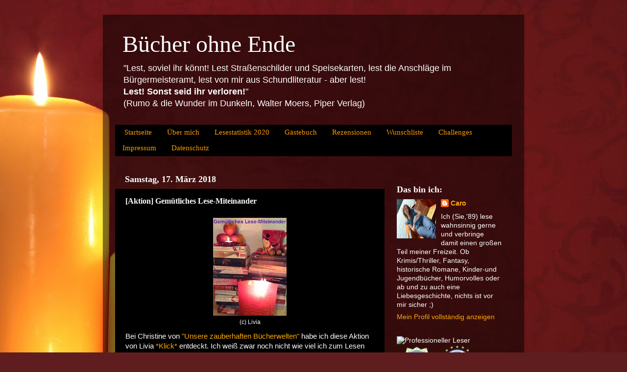

--- FILE ---
content_type: text/html; charset=UTF-8
request_url: https://buecherohneende.blogspot.com/2018/03/aktion-gemutliches-lese-miteinander.html
body_size: 27694
content:
<!DOCTYPE html>
<html class='v2' dir='ltr' lang='de' xmlns='http://www.w3.org/1999/xhtml' xmlns:b='http://www.google.com/2005/gml/b' xmlns:data='http://www.google.com/2005/gml/data' xmlns:expr='http://www.google.com/2005/gml/expr'>
<head>
<link href='https://www.blogger.com/static/v1/widgets/335934321-css_bundle_v2.css' rel='stylesheet' type='text/css'/>
<meta content='width=1100' name='viewport'/>
<meta content='text/html; charset=UTF-8' http-equiv='Content-Type'/>
<meta content='blogger' name='generator'/>
<link href='https://buecherohneende.blogspot.com/favicon.ico' rel='icon' type='image/x-icon'/>
<link href='https://buecherohneende.blogspot.com/2018/03/aktion-gemutliches-lese-miteinander.html' rel='canonical'/>
<link rel="alternate" type="application/atom+xml" title="Bücher ohne Ende - Atom" href="https://buecherohneende.blogspot.com/feeds/posts/default" />
<link rel="alternate" type="application/rss+xml" title="Bücher ohne Ende - RSS" href="https://buecherohneende.blogspot.com/feeds/posts/default?alt=rss" />
<link rel="service.post" type="application/atom+xml" title="Bücher ohne Ende - Atom" href="https://www.blogger.com/feeds/8712073092190080086/posts/default" />

<link rel="alternate" type="application/atom+xml" title="Bücher ohne Ende - Atom" href="https://buecherohneende.blogspot.com/feeds/4800368711263512461/comments/default" />
<!--Can't find substitution for tag [blog.ieCssRetrofitLinks]-->
<link href='https://blogger.googleusercontent.com/img/b/R29vZ2xl/AVvXsEgrfHtlqznc4sKc8rs-j8GmDss3aBLsoW0qi6KQYQGM2HGhhuPWbPAZ0Mm0Pj6vXPU8fxEPkNzCRl1CpqdD6cE2quVnyEpqOOkbODQBQUOgQLfifVssUUNeOIY8Yf50qSgY-HDOWfoWzZ31/s200/gem%25C3%25BCtliches.jpg' rel='image_src'/>
<meta content='https://buecherohneende.blogspot.com/2018/03/aktion-gemutliches-lese-miteinander.html' property='og:url'/>
<meta content='[Aktion] Gemütliches Lese-Miteinander' property='og:title'/>
<meta content='  (c) Livia   Bei Christine von &quot;Unsere zauberhaften Bücherwelten&quot;  habe ich diese Aktion von Livia *Klick*  entdeckt. Ich weiß zwar noch ni...' property='og:description'/>
<meta content='https://blogger.googleusercontent.com/img/b/R29vZ2xl/AVvXsEgrfHtlqznc4sKc8rs-j8GmDss3aBLsoW0qi6KQYQGM2HGhhuPWbPAZ0Mm0Pj6vXPU8fxEPkNzCRl1CpqdD6cE2quVnyEpqOOkbODQBQUOgQLfifVssUUNeOIY8Yf50qSgY-HDOWfoWzZ31/w1200-h630-p-k-no-nu/gem%25C3%25BCtliches.jpg' property='og:image'/>
<title>Bücher ohne Ende: [Aktion] Gemütliches Lese-Miteinander</title>
<style id='page-skin-1' type='text/css'><!--
/*-----------------------------------------------
Blogger Template Style
Name:     Picture Window
Designer: Blogger
URL:      www.blogger.com
----------------------------------------------- */
/* Content
----------------------------------------------- */
body {
font: normal normal 15px Arial, Tahoma, Helvetica, FreeSans, sans-serif;;
color: #ffffff;
background: #5F1D1F url(//themes.googleusercontent.com/image?id=0BwVBOzw_-hbMZmIzY2UyOTQtN2IzYi00MmVlLWI1MjgtYzVmZWU3OWUwOTg3) repeat-x fixed top center /* Credit: cstar55 (http://www.istockphoto.com/googleimages.php?id=4436909&platform=blogger) */;
}
html body .region-inner {
min-width: 0;
max-width: 100%;
width: auto;
}
.content-outer {
font-size: 90%;
}
a:link {
text-decoration:none;
color: #ffaa00;
}
a:visited {
text-decoration:none;
color: #dd7700;
}
a:hover {
text-decoration:underline;
color: #ffaa00;
}
.content-outer {
background: transparent url(//www.blogblog.com/1kt/transparent/black50.png) repeat scroll top left;
-moz-border-radius: 0;
-webkit-border-radius: 0;
-goog-ms-border-radius: 0;
border-radius: 0;
-moz-box-shadow: 0 0 3px rgba(0, 0, 0, .15);
-webkit-box-shadow: 0 0 3px rgba(0, 0, 0, .15);
-goog-ms-box-shadow: 0 0 3px rgba(0, 0, 0, .15);
box-shadow: 0 0 3px rgba(0, 0, 0, .15);
margin: 0 auto;
}
.content-inner {
padding: 10px;
}
/* Header
----------------------------------------------- */
.header-outer {
background: transparent none repeat-x scroll top left;
_background-image: none;
color: #ffffff;
-moz-border-radius: 0;
-webkit-border-radius: 0;
-goog-ms-border-radius: 0;
border-radius: 0;
}
.Header img, .Header #header-inner {
-moz-border-radius: 0;
-webkit-border-radius: 0;
-goog-ms-border-radius: 0;
border-radius: 0;
}
.header-inner .Header .titlewrapper,
.header-inner .Header .descriptionwrapper {
padding-left: 30px;
padding-right: 30px;
}
.Header h1 {
font: normal normal 48px Georgia, Utopia, 'Palatino Linotype', Palatino, serif;
text-shadow: 1px 1px 3px rgba(0, 0, 0, 0.3);
}
.Header h1 a {
color: #ffffff;
}
.Header .description {
font-size: 130%;
}
/* Tabs
----------------------------------------------- */
.tabs-inner {
margin: .5em 15px 1em;
padding: 0;
}
.tabs-inner .section {
margin: 0;
}
.tabs-inner .widget ul {
padding: 0;
background: #000000 none repeat scroll bottom;
-moz-border-radius: 0;
-webkit-border-radius: 0;
-goog-ms-border-radius: 0;
border-radius: 0;
}
.tabs-inner .widget li {
border: none;
}
.tabs-inner .widget li a {
display: inline-block;
padding: .5em 1em;
margin-right: 0;
color: #ff9900;
font: normal normal 15px Georgia, Utopia, 'Palatino Linotype', Palatino, serif;
-moz-border-radius: 0 0 0 0;
-webkit-border-top-left-radius: 0;
-webkit-border-top-right-radius: 0;
-goog-ms-border-radius: 0 0 0 0;
border-radius: 0 0 0 0;
background: transparent none no-repeat scroll top left;
border-right: 1px solid #000000;
}
.tabs-inner .widget li:first-child a {
padding-left: 1.25em;
-moz-border-radius-topleft: 0;
-moz-border-radius-bottomleft: 0;
-webkit-border-top-left-radius: 0;
-webkit-border-bottom-left-radius: 0;
-goog-ms-border-top-left-radius: 0;
-goog-ms-border-bottom-left-radius: 0;
border-top-left-radius: 0;
border-bottom-left-radius: 0;
}
.tabs-inner .widget li.selected a,
.tabs-inner .widget li a:hover {
position: relative;
z-index: 1;
background: #ba0011 none repeat scroll bottom;
color: #ffffff;
-moz-box-shadow: 0 0 0 rgba(0, 0, 0, .15);
-webkit-box-shadow: 0 0 0 rgba(0, 0, 0, .15);
-goog-ms-box-shadow: 0 0 0 rgba(0, 0, 0, .15);
box-shadow: 0 0 0 rgba(0, 0, 0, .15);
}
/* Headings
----------------------------------------------- */
h2 {
font: normal bold 18px Georgia, Utopia, 'Palatino Linotype', Palatino, serif;;
text-transform: none;
color: #ffffff;
margin: .5em 0;
}
/* Main
----------------------------------------------- */
.main-outer {
background: transparent none repeat scroll top center;
-moz-border-radius: 0 0 0 0;
-webkit-border-top-left-radius: 0;
-webkit-border-top-right-radius: 0;
-webkit-border-bottom-left-radius: 0;
-webkit-border-bottom-right-radius: 0;
-goog-ms-border-radius: 0 0 0 0;
border-radius: 0 0 0 0;
-moz-box-shadow: 0 0 0 rgba(0, 0, 0, .15);
-webkit-box-shadow: 0 0 0 rgba(0, 0, 0, .15);
-goog-ms-box-shadow: 0 0 0 rgba(0, 0, 0, .15);
box-shadow: 0 0 0 rgba(0, 0, 0, .15);
}
.main-inner {
padding: 15px 20px 20px;
}
.main-inner .column-center-inner {
padding: 0 0;
}
.main-inner .column-left-inner {
padding-left: 0;
}
.main-inner .column-right-inner {
padding-right: 0;
}
/* Posts
----------------------------------------------- */
h3.post-title {
margin: 0;
font: normal bold 16px Georgia, Utopia, 'Palatino Linotype', Palatino, serif;;
}
.comments h4 {
margin: 1em 0 0;
font: normal bold 16px Georgia, Utopia, 'Palatino Linotype', Palatino, serif;;
}
.date-header span {
color: #ffffff;
}
.post-outer {
background-color: #000000;
border: solid 1px transparent;
-moz-border-radius: 0;
-webkit-border-radius: 0;
border-radius: 0;
-goog-ms-border-radius: 0;
padding: 15px 20px;
margin: 0 -20px 20px;
}
.post-body {
line-height: 1.4;
font-size: 110%;
position: relative;
}
.post-header {
margin: 0 0 1.5em;
color: #909090;
line-height: 1.6;
}
.post-footer {
margin: .5em 0 0;
color: #909090;
line-height: 1.6;
}
#blog-pager {
font-size: 140%
}
#comments .comment-author {
padding-top: 1.5em;
border-top: dashed 1px #ccc;
border-top: dashed 1px rgba(128, 128, 128, .5);
background-position: 0 1.5em;
}
#comments .comment-author:first-child {
padding-top: 0;
border-top: none;
}
.avatar-image-container {
margin: .2em 0 0;
}
/* Comments
----------------------------------------------- */
.comments .comments-content .icon.blog-author {
background-repeat: no-repeat;
background-image: url([data-uri]);
}
.comments .comments-content .loadmore a {
border-top: 1px solid #ffaa00;
border-bottom: 1px solid #ffaa00;
}
.comments .continue {
border-top: 2px solid #ffaa00;
}
/* Widgets
----------------------------------------------- */
.widget ul, .widget #ArchiveList ul.flat {
padding: 0;
list-style: none;
}
.widget ul li, .widget #ArchiveList ul.flat li {
border-top: dashed 1px #ccc;
border-top: dashed 1px rgba(128, 128, 128, .5);
}
.widget ul li:first-child, .widget #ArchiveList ul.flat li:first-child {
border-top: none;
}
.widget .post-body ul {
list-style: disc;
}
.widget .post-body ul li {
border: none;
}
/* Footer
----------------------------------------------- */
.footer-outer {
color:#ffffff;
background: transparent none repeat scroll top center;
-moz-border-radius: 0 0 0 0;
-webkit-border-top-left-radius: 0;
-webkit-border-top-right-radius: 0;
-webkit-border-bottom-left-radius: 0;
-webkit-border-bottom-right-radius: 0;
-goog-ms-border-radius: 0 0 0 0;
border-radius: 0 0 0 0;
-moz-box-shadow: 0 0 0 rgba(0, 0, 0, .15);
-webkit-box-shadow: 0 0 0 rgba(0, 0, 0, .15);
-goog-ms-box-shadow: 0 0 0 rgba(0, 0, 0, .15);
box-shadow: 0 0 0 rgba(0, 0, 0, .15);
}
.footer-inner {
padding: 10px 20px 20px;
}
.footer-outer a {
color: #ff9900;
}
.footer-outer a:visited {
color: #dd7700;
}
.footer-outer a:hover {
color: #ffaa00;
}
.footer-outer .widget h2 {
color: #ffffff;
}
/* Mobile
----------------------------------------------- */
html body.mobile {
height: auto;
}
html body.mobile {
min-height: 480px;
background-size: 100% auto;
}
.mobile .body-fauxcolumn-outer {
background: transparent none repeat scroll top left;
}
html .mobile .mobile-date-outer, html .mobile .blog-pager {
border-bottom: none;
background: transparent none repeat scroll top center;
margin-bottom: 10px;
}
.mobile .date-outer {
background: transparent none repeat scroll top center;
}
.mobile .header-outer, .mobile .main-outer,
.mobile .post-outer, .mobile .footer-outer {
-moz-border-radius: 0;
-webkit-border-radius: 0;
-goog-ms-border-radius: 0;
border-radius: 0;
}
.mobile .content-outer,
.mobile .main-outer,
.mobile .post-outer {
background: inherit;
border: none;
}
.mobile .content-outer {
font-size: 100%;
}
.mobile-link-button {
background-color: #ffaa00;
}
.mobile-link-button a:link, .mobile-link-button a:visited {
color: #000000;
}
.mobile-index-contents {
color: #ffffff;
}
.mobile .tabs-inner .PageList .widget-content {
background: #ba0011 none repeat scroll bottom;
color: #ffffff;
}
.mobile .tabs-inner .PageList .widget-content .pagelist-arrow {
border-left: 1px solid #000000;
}

--></style>
<style id='template-skin-1' type='text/css'><!--
body {
min-width: 860px;
}
.content-outer, .content-fauxcolumn-outer, .region-inner {
min-width: 860px;
max-width: 860px;
_width: 860px;
}
.main-inner .columns {
padding-left: 0px;
padding-right: 260px;
}
.main-inner .fauxcolumn-center-outer {
left: 0px;
right: 260px;
/* IE6 does not respect left and right together */
_width: expression(this.parentNode.offsetWidth -
parseInt("0px") -
parseInt("260px") + 'px');
}
.main-inner .fauxcolumn-left-outer {
width: 0px;
}
.main-inner .fauxcolumn-right-outer {
width: 260px;
}
.main-inner .column-left-outer {
width: 0px;
right: 100%;
margin-left: -0px;
}
.main-inner .column-right-outer {
width: 260px;
margin-right: -260px;
}
#layout {
min-width: 0;
}
#layout .content-outer {
min-width: 0;
width: 800px;
}
#layout .region-inner {
min-width: 0;
width: auto;
}
body#layout div.add_widget {
padding: 8px;
}
body#layout div.add_widget a {
margin-left: 32px;
}
--></style>
<style>
    body {background-image:url(\/\/themes.googleusercontent.com\/image?id=0BwVBOzw_-hbMZmIzY2UyOTQtN2IzYi00MmVlLWI1MjgtYzVmZWU3OWUwOTg3);}
    
@media (max-width: 200px) { body {background-image:url(\/\/themes.googleusercontent.com\/image?id=0BwVBOzw_-hbMZmIzY2UyOTQtN2IzYi00MmVlLWI1MjgtYzVmZWU3OWUwOTg3&options=w200);}}
@media (max-width: 400px) and (min-width: 201px) { body {background-image:url(\/\/themes.googleusercontent.com\/image?id=0BwVBOzw_-hbMZmIzY2UyOTQtN2IzYi00MmVlLWI1MjgtYzVmZWU3OWUwOTg3&options=w400);}}
@media (max-width: 800px) and (min-width: 401px) { body {background-image:url(\/\/themes.googleusercontent.com\/image?id=0BwVBOzw_-hbMZmIzY2UyOTQtN2IzYi00MmVlLWI1MjgtYzVmZWU3OWUwOTg3&options=w800);}}
@media (max-width: 1200px) and (min-width: 801px) { body {background-image:url(\/\/themes.googleusercontent.com\/image?id=0BwVBOzw_-hbMZmIzY2UyOTQtN2IzYi00MmVlLWI1MjgtYzVmZWU3OWUwOTg3&options=w1200);}}
/* Last tag covers anything over one higher than the previous max-size cap. */
@media (min-width: 1201px) { body {background-image:url(\/\/themes.googleusercontent.com\/image?id=0BwVBOzw_-hbMZmIzY2UyOTQtN2IzYi00MmVlLWI1MjgtYzVmZWU3OWUwOTg3&options=w1600);}}
  </style>
<link href='https://www.blogger.com/dyn-css/authorization.css?targetBlogID=8712073092190080086&amp;zx=74edddd8-cbdd-4887-90ed-226872df3006' media='none' onload='if(media!=&#39;all&#39;)media=&#39;all&#39;' rel='stylesheet'/><noscript><link href='https://www.blogger.com/dyn-css/authorization.css?targetBlogID=8712073092190080086&amp;zx=74edddd8-cbdd-4887-90ed-226872df3006' rel='stylesheet'/></noscript>
<meta name='google-adsense-platform-account' content='ca-host-pub-1556223355139109'/>
<meta name='google-adsense-platform-domain' content='blogspot.com'/>

</head>
<body class='loading variant-screen'>
<div class='navbar no-items section' id='navbar' name='Navbar'>
</div>
<div class='body-fauxcolumns'>
<div class='fauxcolumn-outer body-fauxcolumn-outer'>
<div class='cap-top'>
<div class='cap-left'></div>
<div class='cap-right'></div>
</div>
<div class='fauxborder-left'>
<div class='fauxborder-right'></div>
<div class='fauxcolumn-inner'>
</div>
</div>
<div class='cap-bottom'>
<div class='cap-left'></div>
<div class='cap-right'></div>
</div>
</div>
</div>
<div class='content'>
<div class='content-fauxcolumns'>
<div class='fauxcolumn-outer content-fauxcolumn-outer'>
<div class='cap-top'>
<div class='cap-left'></div>
<div class='cap-right'></div>
</div>
<div class='fauxborder-left'>
<div class='fauxborder-right'></div>
<div class='fauxcolumn-inner'>
</div>
</div>
<div class='cap-bottom'>
<div class='cap-left'></div>
<div class='cap-right'></div>
</div>
</div>
</div>
<div class='content-outer'>
<div class='content-cap-top cap-top'>
<div class='cap-left'></div>
<div class='cap-right'></div>
</div>
<div class='fauxborder-left content-fauxborder-left'>
<div class='fauxborder-right content-fauxborder-right'></div>
<div class='content-inner'>
<header>
<div class='header-outer'>
<div class='header-cap-top cap-top'>
<div class='cap-left'></div>
<div class='cap-right'></div>
</div>
<div class='fauxborder-left header-fauxborder-left'>
<div class='fauxborder-right header-fauxborder-right'></div>
<div class='region-inner header-inner'>
<div class='header section' id='header' name='Header'><div class='widget Header' data-version='1' id='Header1'>
<div id='header-inner'>
<div class='titlewrapper'>
<h1 class='title'>
<a href='https://buecherohneende.blogspot.com/'>
Bücher ohne Ende
</a>
</h1>
</div>
<div class='descriptionwrapper'>
<p class='description'><span>&quot;Lest, soviel ihr könnt! Lest Straßenschilder und Speisekarten, lest die
Anschläge im Bürgermeisteramt, lest von mir aus Schundliteratur - aber lest!<br>
<strong>Lest! Sonst seid ihr verloren!</strong>&quot; <br>(Rumo &amp; die Wunder im Dunkeln, Walter Moers, Piper Verlag)
</span></p>
</div>
</div>
</div></div>
</div>
</div>
<div class='header-cap-bottom cap-bottom'>
<div class='cap-left'></div>
<div class='cap-right'></div>
</div>
</div>
</header>
<div class='tabs-outer'>
<div class='tabs-cap-top cap-top'>
<div class='cap-left'></div>
<div class='cap-right'></div>
</div>
<div class='fauxborder-left tabs-fauxborder-left'>
<div class='fauxborder-right tabs-fauxborder-right'></div>
<div class='region-inner tabs-inner'>
<div class='tabs section' id='crosscol' name='Spaltenübergreifend'><div class='widget PageList' data-version='1' id='PageList2'>
<h2>Seiten</h2>
<div class='widget-content'>
<ul>
<li>
<a href='https://buecherohneende.blogspot.com/'>Startseite</a>
</li>
<li>
<a href='https://buecherohneende.blogspot.com/p/uber-mich.html'>Über mich</a>
</li>
<li>
<a href='https://buecherohneende.blogspot.com/p/lesestatistik-2011.html'>Lesestatistik 2020</a>
</li>
<li>
<a href='https://buecherohneende.blogspot.com/p/gastebuch_18.html'>Gästebuch</a>
</li>
<li>
<a href='https://buecherohneende.blogspot.com/p/rezensionen.html'>Rezensionen</a>
</li>
<li>
<a href='https://buecherohneende.blogspot.com/p/wunschliste.html'>Wunschliste</a>
</li>
<li>
<a href='https://buecherohneende.blogspot.com/p/challenges.html'>Challenges</a>
</li>
<li>
<a href='https://buecherohneende.blogspot.com/p/impressum.html'>Impressum</a>
</li>
<li>
<a href='https://buecherohneende.blogspot.com/p/datenschutz.html'>Datenschutz</a>
</li>
</ul>
<div class='clear'></div>
</div>
</div></div>
<div class='tabs no-items section' id='crosscol-overflow' name='Cross-Column 2'></div>
</div>
</div>
<div class='tabs-cap-bottom cap-bottom'>
<div class='cap-left'></div>
<div class='cap-right'></div>
</div>
</div>
<div class='main-outer'>
<div class='main-cap-top cap-top'>
<div class='cap-left'></div>
<div class='cap-right'></div>
</div>
<div class='fauxborder-left main-fauxborder-left'>
<div class='fauxborder-right main-fauxborder-right'></div>
<div class='region-inner main-inner'>
<div class='columns fauxcolumns'>
<div class='fauxcolumn-outer fauxcolumn-center-outer'>
<div class='cap-top'>
<div class='cap-left'></div>
<div class='cap-right'></div>
</div>
<div class='fauxborder-left'>
<div class='fauxborder-right'></div>
<div class='fauxcolumn-inner'>
</div>
</div>
<div class='cap-bottom'>
<div class='cap-left'></div>
<div class='cap-right'></div>
</div>
</div>
<div class='fauxcolumn-outer fauxcolumn-left-outer'>
<div class='cap-top'>
<div class='cap-left'></div>
<div class='cap-right'></div>
</div>
<div class='fauxborder-left'>
<div class='fauxborder-right'></div>
<div class='fauxcolumn-inner'>
</div>
</div>
<div class='cap-bottom'>
<div class='cap-left'></div>
<div class='cap-right'></div>
</div>
</div>
<div class='fauxcolumn-outer fauxcolumn-right-outer'>
<div class='cap-top'>
<div class='cap-left'></div>
<div class='cap-right'></div>
</div>
<div class='fauxborder-left'>
<div class='fauxborder-right'></div>
<div class='fauxcolumn-inner'>
</div>
</div>
<div class='cap-bottom'>
<div class='cap-left'></div>
<div class='cap-right'></div>
</div>
</div>
<!-- corrects IE6 width calculation -->
<div class='columns-inner'>
<div class='column-center-outer'>
<div class='column-center-inner'>
<div class='main section' id='main' name='Hauptbereich'><div class='widget Blog' data-version='1' id='Blog1'>
<div class='blog-posts hfeed'>

          <div class="date-outer">
        
<h2 class='date-header'><span>Samstag, 17. März 2018</span></h2>

          <div class="date-posts">
        
<div class='post-outer'>
<div class='post hentry uncustomized-post-template' itemprop='blogPost' itemscope='itemscope' itemtype='http://schema.org/BlogPosting'>
<meta content='https://blogger.googleusercontent.com/img/b/R29vZ2xl/AVvXsEgrfHtlqznc4sKc8rs-j8GmDss3aBLsoW0qi6KQYQGM2HGhhuPWbPAZ0Mm0Pj6vXPU8fxEPkNzCRl1CpqdD6cE2quVnyEpqOOkbODQBQUOgQLfifVssUUNeOIY8Yf50qSgY-HDOWfoWzZ31/s200/gem%25C3%25BCtliches.jpg' itemprop='image_url'/>
<meta content='8712073092190080086' itemprop='blogId'/>
<meta content='4800368711263512461' itemprop='postId'/>
<a name='4800368711263512461'></a>
<h3 class='post-title entry-title' itemprop='name'>
[Aktion] Gemütliches Lese-Miteinander
</h3>
<div class='post-header'>
<div class='post-header-line-1'></div>
</div>
<div class='post-body entry-content' id='post-body-4800368711263512461' itemprop='description articleBody'>
<table align="center" cellpadding="0" cellspacing="0" class="tr-caption-container" style="margin-left: auto; margin-right: auto; text-align: center;"><tbody>
<tr><td style="text-align: center;"><a href="https://blogger.googleusercontent.com/img/b/R29vZ2xl/AVvXsEgrfHtlqznc4sKc8rs-j8GmDss3aBLsoW0qi6KQYQGM2HGhhuPWbPAZ0Mm0Pj6vXPU8fxEPkNzCRl1CpqdD6cE2quVnyEpqOOkbODQBQUOgQLfifVssUUNeOIY8Yf50qSgY-HDOWfoWzZ31/s1600/gem%25C3%25BCtliches.jpg" imageanchor="1" style="margin-left: auto; margin-right: auto;"><img border="0" data-original-height="302" data-original-width="227" height="200" src="https://blogger.googleusercontent.com/img/b/R29vZ2xl/AVvXsEgrfHtlqznc4sKc8rs-j8GmDss3aBLsoW0qi6KQYQGM2HGhhuPWbPAZ0Mm0Pj6vXPU8fxEPkNzCRl1CpqdD6cE2quVnyEpqOOkbODQBQUOgQLfifVssUUNeOIY8Yf50qSgY-HDOWfoWzZ31/s200/gem%25C3%25BCtliches.jpg" width="150" /></a></td></tr>
<tr><td class="tr-caption" style="text-align: center;">(c) Livia</td></tr>
</tbody></table>
Bei Christine von <a href="https://zauberhaftebuecherwelten.blogspot.de/2018/03/bei-livia-findet-heute-ab-1800-uhr-ihr.html?showComment=1521309766359#c5861134309492459994">"Unsere zauberhaften Bücherwelten"</a> habe ich diese Aktion von Livia <a href="https://samtpfotenmitkrallen.blogspot.de/2018/03/29-gemutliches-lese-miteinander.html">*Klick*</a> entdeckt. Ich weiß zwar noch nicht wie viel ich zum Lesen komme und inwieweit mich meine kleinen Schreihälse lassen oder ich von meiner Aufnahme von Let's Dance abgelenkt werde, aber wir werden sehen ;)<br />
<br />
<u><b>18.00 Uhr</b></u><br />
<table cellpadding="0" cellspacing="0" class="tr-caption-container" style="float: right; margin-left: 1em; text-align: right;"><tbody>
<tr><td style="text-align: center;"><span style="color: black;"><a href="https://blogger.googleusercontent.com/img/b/R29vZ2xl/AVvXsEgrhGwdON_Cq49P2bGDv21SXSrV4QZZD8Qt0ZQY0iDj_B-NVOoBm7b9hIrM4UqI5Mvur4T64_ft-OwLfHk4rhWPFkGyZeyhvWDBE2qO2WSlnzWyDFEkNLMOsgUXq0o690z8kCGtrb6GsRu_/s1600/Highschool+princess.jpg" imageanchor="1" style="clear: right; margin-bottom: 1em; margin-left: auto; margin-right: auto;"><img border="0" data-original-height="715" data-original-width="480" height="200" src="https://blogger.googleusercontent.com/img/b/R29vZ2xl/AVvXsEgrhGwdON_Cq49P2bGDv21SXSrV4QZZD8Qt0ZQY0iDj_B-NVOoBm7b9hIrM4UqI5Mvur4T64_ft-OwLfHk4rhWPFkGyZeyhvWDBE2qO2WSlnzWyDFEkNLMOsgUXq0o690z8kCGtrb6GsRu_/s200/Highschool+princess.jpg" width="133" /></a></span></td></tr>
<tr><td class="tr-caption" style="text-align: center;">(c) Impress</td></tr>
</tbody></table>
<div style="text-align: justify;">
<b>1. Welches Buch/welche Bücher liest du heute und auf welcher Seite startest du?</b></div>
<table cellpadding="0" cellspacing="0" class="tr-caption-container" style="float: left; margin-right: 1em; text-align: left;"><tbody>
<tr><td style="text-align: center;"><span style="color: black;"><a href="https://blogger.googleusercontent.com/img/b/R29vZ2xl/AVvXsEiZVqxhN-uAz9KibcaVqTSo5TxIVTXpQDX-xuNL7kDdm47AwJmfIBMjIWLrGSG93AoRGEurqgVc8PYm72jsnPDtO0UpwTcVunJCT6HNLOnpcqAjKBe2OlJ0-BTAGkgmUiPwLNyaIUfte4Tn/s1600/ann%25C3%25A4hernd+ale.jpg" imageanchor="1" style="clear: left; margin-bottom: 1em; margin-left: auto; margin-right: auto;"><img border="0" data-original-height="796" data-original-width="480" height="200" src="https://blogger.googleusercontent.com/img/b/R29vZ2xl/AVvXsEiZVqxhN-uAz9KibcaVqTSo5TxIVTXpQDX-xuNL7kDdm47AwJmfIBMjIWLrGSG93AoRGEurqgVc8PYm72jsnPDtO0UpwTcVunJCT6HNLOnpcqAjKBe2OlJ0-BTAGkgmUiPwLNyaIUfte4Tn/s200/ann%25C3%25A4hernd+ale.jpg" width="120" /></a></span></td></tr>
<tr><td class="tr-caption" style="text-align: center;">(c) Königskinder</td></tr>
</tbody></table>
<div style="text-align: justify;">
Ich werde heute Abend "Annähernd Alex weiterlesen". Hier bin ich auf Seite 189 von 479. Außerdem würde ich gerne "Highschool Princess" weiterlesen. Hier habe ich etwas mehr als die Hälfte schon gelesen und noch ca. 80 Seiten vor mir.&nbsp; <b><br /></b></div>
<div style="text-align: justify;">
</div>
<div style="text-align: justify;">
<b>2. Wo liest du heute Abend? Zeigst du uns vielleicht deinen Leseplatz?</b></div>
<div style="text-align: justify;">
Auf jeden Fall erstmal auf dem Sofa und später wenn meine kleine ins Bett geht, dann noch ein bisschen im Bett - dem Ebook-Reader mit Licht seit Dank. Ein Fotot kann ich gerade leider nicht zeigen, da das Wohnzimmer durch das ganze Kinderspielzeug nicht vorzeigbar ist :D<b>&nbsp;</b></div>
<div style="text-align: justify;">
<b><br /></b></div>
<div style="text-align: justify;">
<b>3. Hast du dir schon ein leckeres Abendessen einverleibt, oder snackst du nachher noch etwas?</b></div>
<div style="text-align: justify;">
<span style="color: #674ea7;"><span style="color: white;">Mein Mann hat gerade Lasagne gemacht, die auch schon auf dem Tisch steht, weswegen ich mich jetzt erstmal stärken werde, bevor ich es mir auf dem Sofa gemütlich mache - falls ich zwischen dem ganzem Spielzeug einen Platz finde :D Da ich gerade noch dabei bin die restlichen Schwangerschaftskilos loszuwerden, sollte ich eigentlich nichts snacken, aber wer weiß :D&nbsp;&nbsp;</span></span><br />
<br />
<span style="color: #674ea7;"><span style="color: white;"><b>19:30 Uhr</b></span></span><br />
<span style="color: #674ea7;"><span style="color: white;">Bisher kam ich noch nicht wirklich zum Lesen, aber da die Kleine jetzt sehr müde ist und ich sie vermutlich gleich in den Schlaf stillen werde, habe ich die Hoffnung, dass ich währenddessen Highschool Princess weiter oder aber sogar fertig lesen werde. Mein Ebook-Reader ist einfach perfekt dafür. Es ist dunkel genug, dass die Kleine schlafen kann, aber ich muss mich nicht langweilen, sondern kann gemütlich nebenher lesen.</span></span><br />
<span style="color: #674ea7;"><span style="color: white;"><b><br /></b></span></span>
<span style="color: #674ea7;"><span style="color: white;"><b>4. Mehrere Bücher parallel lesen, liegt dir das oder eher nicht? Und warum?</b></span></span><br />
<span style="color: #674ea7;"><span style="color: white;">Doch, das liegt mir schon, würde ich sagen. Meistens lese ich auf jeden Fall ein gedrucktes Buch und ein ebook gleichzeitig. Außerdem ist es manchmal auch so, dass mich ein Buch in dem Moment nicht so richtig packt und ich einfach zwischendurch in ein anderes reinlese. Ein Kinderbuch habe ich meistens auch noch am Start und so sind es meistens bestimmt 4/5&nbsp; Bücher, die ich gleichzeitig lese und ich habe überraschenderweise wirklich keine Schwierigkeiten zwischen den Büchern zu wechseln.&nbsp;&nbsp;</span></span><br />
<span style="color: #674ea7;"><span style="color: white;"></span></span><br />
<br />
<div style="text-align: justify;">
<b>21 Uhr</b></div>
<div style="text-align: justify;">
Leider kam ich immer noch nicht so richtig zum Lesen. Da macht man Pläne und dann kommt das Kind dazwischen, das nicht schlafen will xD Und dann will man nur kurz auf anderen Blogs stöbern und schwupps ist eine halbe Stunde um. Ich glaube ich habe gerade mal 10 Seiten gelesen, bin aber fest entschlossen "Highschool Princess" heute noch zu beenden.&nbsp;</div>
<div style="text-align: justify;">
</div>
<div style="text-align: justify;">
<b>5. Lesen und...? Welches war die verrückteste Aktion, die du lesend ausgeführt hast?</b></div>
<div style="text-align: justify;">
<span style="color: #674ea7;"><span style="color: black;"><span style="color: white;">Öhm ich glaube ich bin echt nicht verrückt wenn ich lese. Ich glaube das verrückteste war, dass ich tatsächlich mal mit der Bahn zu weit gefahren bin :D Ich bin die Strecke davor bestimmt schon eine Million mal gefahren, aber dieses eine Mal war das Buch einfach zu spannend und ich bin zu weit gefahren. Puh, ich kam ganz schön ins Schwitzen und fast zu spät ins Geschäft.</span></span></span><br />
<br />
<span style="color: #674ea7;"><span style="color: black;"><span style="color: white;"><b>22 Uhr</b></span></span></span><br />
<span style="color: #674ea7;"><span style="color: black;"><span style="color: white;">Da ich seit dem letzten Update nicht viel gelesen habe, eure Blogs sind schuld ;D bin ich nicht arg viel weiter gekommen bei "Highschool Princess". Ich habe aber gerade dennoch festgestellt, dass ich nur noch 44 Seiten habe bis ich fertig bin und das sollte doch heute noch zu schaffen sein. Ich hoffe meine Augen halten so lange durch ;) Ob ich allerdings bis Mitternacht wach bleibe weiß ich noch nicht so richtig. Das kommt ein bisschen darauf an, wann meine Kleine das nächste mal hunger hat. Diese Mahlzeit nutze ich nämlich meistens noch zum Lesen, bevor ich dann auch schlafe.&nbsp;</span></span></span><br />
<br />
<span style="color: #674ea7;"><span style="color: black;"><span style="color: white;"><b>6. Sind in deinem Buch/deinen Büchern Parallelen zwischen dir und den Protagonisten anzutreffen?</b></span></span></span><br />
<span style="color: #674ea7;"><span style="color: black;"><span style="color: white;">Hmm ich würde jetzt nicht wirklich sagen, dass es zwischen Sara und mir viele Parallelen gibt. Maximal vielleicht, dass sie recht stur ist. Das kann ich nämlich auch sein. Aber ansonsten habe ich nicht viel mit der Prinzessin aus "Highschool Princess" gemeinsam.&nbsp;<b> </b></span></span></span></div>
<span style="color: #674ea7;"><span style="color: white;">&nbsp;&nbsp;</span></span><br />
<br />
<span style="background-color: white;"><span style="color: white;"><span style="color: white;"><b><span style="color: #674ea7;"><span style="color: white;"><span style="color: black;">Fazit:</span></span></span></b></span></span></span><br />
<span style="background-color: white;"><span style="color: white;"><span style="color: white;"><span style="color: #674ea7;"><span style="color: white;"><span style="color: black;">Da ich gegen 22:15 Uhr ins Bett gewandert bin, konnte ich hier nichts mehr posten. Allerdings habe ich es geschafft mein Buch "Highschool Princess" um 23:35 zu beenden und somit bin ich ganz zufrieden mit dem Abend. Lets dance musste warten, das werde ich heute mal schauen. Und als nächstes dann "Annähernd Alex" weiterlesen. Ich hoffe ihr wart auch alle erfolgreich. Nächstes Mal bin ich bestimmt wieder mit dabei ;) </span></span></span></span></span></span></div>
<div style='clear: both;'></div>
</div>
<div class='post-footer'>
<div class='post-footer-line post-footer-line-1'>
<span class='post-author vcard'>
Eingestellt von
<span class='fn' itemprop='author' itemscope='itemscope' itemtype='http://schema.org/Person'>
<meta content='https://www.blogger.com/profile/03101374698238088052' itemprop='url'/>
<a class='g-profile' href='https://www.blogger.com/profile/03101374698238088052' rel='author' title='author profile'>
<span itemprop='name'>Caro</span>
</a>
</span>
</span>
<span class='post-timestamp'>
um
<meta content='https://buecherohneende.blogspot.com/2018/03/aktion-gemutliches-lese-miteinander.html' itemprop='url'/>
<a class='timestamp-link' href='https://buecherohneende.blogspot.com/2018/03/aktion-gemutliches-lese-miteinander.html' rel='bookmark' title='permanent link'><abbr class='published' itemprop='datePublished' title='2018-03-17T19:15:00+01:00'>19:15</abbr></a>
</span>
<span class='post-comment-link'>
</span>
<span class='post-icons'>
<span class='item-control blog-admin pid-558036373'>
<a href='https://www.blogger.com/post-edit.g?blogID=8712073092190080086&postID=4800368711263512461&from=pencil' title='Post bearbeiten'>
<img alt='' class='icon-action' height='18' src='https://resources.blogblog.com/img/icon18_edit_allbkg.gif' width='18'/>
</a>
</span>
</span>
<div class='post-share-buttons goog-inline-block'>
<a class='goog-inline-block share-button sb-email' href='https://www.blogger.com/share-post.g?blogID=8712073092190080086&postID=4800368711263512461&target=email' target='_blank' title='Diesen Post per E-Mail versenden'><span class='share-button-link-text'>Diesen Post per E-Mail versenden</span></a><a class='goog-inline-block share-button sb-blog' href='https://www.blogger.com/share-post.g?blogID=8712073092190080086&postID=4800368711263512461&target=blog' onclick='window.open(this.href, "_blank", "height=270,width=475"); return false;' target='_blank' title='BlogThis!'><span class='share-button-link-text'>BlogThis!</span></a><a class='goog-inline-block share-button sb-twitter' href='https://www.blogger.com/share-post.g?blogID=8712073092190080086&postID=4800368711263512461&target=twitter' target='_blank' title='Auf X teilen'><span class='share-button-link-text'>Auf X teilen</span></a><a class='goog-inline-block share-button sb-facebook' href='https://www.blogger.com/share-post.g?blogID=8712073092190080086&postID=4800368711263512461&target=facebook' onclick='window.open(this.href, "_blank", "height=430,width=640"); return false;' target='_blank' title='In Facebook freigeben'><span class='share-button-link-text'>In Facebook freigeben</span></a><a class='goog-inline-block share-button sb-pinterest' href='https://www.blogger.com/share-post.g?blogID=8712073092190080086&postID=4800368711263512461&target=pinterest' target='_blank' title='Auf Pinterest teilen'><span class='share-button-link-text'>Auf Pinterest teilen</span></a>
</div>
</div>
<div class='post-footer-line post-footer-line-2'>
<span class='post-labels'>
</span>
</div>
<div class='post-footer-line post-footer-line-3'>
<span class='post-location'>
</span>
</div>
</div>
</div>
<div class='comments' id='comments'>
<a name='comments'></a>
<h4>26 Kommentare:</h4>
<div class='comments-content'>
<script async='async' src='' type='text/javascript'></script>
<script type='text/javascript'>
    (function() {
      var items = null;
      var msgs = null;
      var config = {};

// <![CDATA[
      var cursor = null;
      if (items && items.length > 0) {
        cursor = parseInt(items[items.length - 1].timestamp) + 1;
      }

      var bodyFromEntry = function(entry) {
        var text = (entry &&
                    ((entry.content && entry.content.$t) ||
                     (entry.summary && entry.summary.$t))) ||
            '';
        if (entry && entry.gd$extendedProperty) {
          for (var k in entry.gd$extendedProperty) {
            if (entry.gd$extendedProperty[k].name == 'blogger.contentRemoved') {
              return '<span class="deleted-comment">' + text + '</span>';
            }
          }
        }
        return text;
      }

      var parse = function(data) {
        cursor = null;
        var comments = [];
        if (data && data.feed && data.feed.entry) {
          for (var i = 0, entry; entry = data.feed.entry[i]; i++) {
            var comment = {};
            // comment ID, parsed out of the original id format
            var id = /blog-(\d+).post-(\d+)/.exec(entry.id.$t);
            comment.id = id ? id[2] : null;
            comment.body = bodyFromEntry(entry);
            comment.timestamp = Date.parse(entry.published.$t) + '';
            if (entry.author && entry.author.constructor === Array) {
              var auth = entry.author[0];
              if (auth) {
                comment.author = {
                  name: (auth.name ? auth.name.$t : undefined),
                  profileUrl: (auth.uri ? auth.uri.$t : undefined),
                  avatarUrl: (auth.gd$image ? auth.gd$image.src : undefined)
                };
              }
            }
            if (entry.link) {
              if (entry.link[2]) {
                comment.link = comment.permalink = entry.link[2].href;
              }
              if (entry.link[3]) {
                var pid = /.*comments\/default\/(\d+)\?.*/.exec(entry.link[3].href);
                if (pid && pid[1]) {
                  comment.parentId = pid[1];
                }
              }
            }
            comment.deleteclass = 'item-control blog-admin';
            if (entry.gd$extendedProperty) {
              for (var k in entry.gd$extendedProperty) {
                if (entry.gd$extendedProperty[k].name == 'blogger.itemClass') {
                  comment.deleteclass += ' ' + entry.gd$extendedProperty[k].value;
                } else if (entry.gd$extendedProperty[k].name == 'blogger.displayTime') {
                  comment.displayTime = entry.gd$extendedProperty[k].value;
                }
              }
            }
            comments.push(comment);
          }
        }
        return comments;
      };

      var paginator = function(callback) {
        if (hasMore()) {
          var url = config.feed + '?alt=json&v=2&orderby=published&reverse=false&max-results=50';
          if (cursor) {
            url += '&published-min=' + new Date(cursor).toISOString();
          }
          window.bloggercomments = function(data) {
            var parsed = parse(data);
            cursor = parsed.length < 50 ? null
                : parseInt(parsed[parsed.length - 1].timestamp) + 1
            callback(parsed);
            window.bloggercomments = null;
          }
          url += '&callback=bloggercomments';
          var script = document.createElement('script');
          script.type = 'text/javascript';
          script.src = url;
          document.getElementsByTagName('head')[0].appendChild(script);
        }
      };
      var hasMore = function() {
        return !!cursor;
      };
      var getMeta = function(key, comment) {
        if ('iswriter' == key) {
          var matches = !!comment.author
              && comment.author.name == config.authorName
              && comment.author.profileUrl == config.authorUrl;
          return matches ? 'true' : '';
        } else if ('deletelink' == key) {
          return config.baseUri + '/comment/delete/'
               + config.blogId + '/' + comment.id;
        } else if ('deleteclass' == key) {
          return comment.deleteclass;
        }
        return '';
      };

      var replybox = null;
      var replyUrlParts = null;
      var replyParent = undefined;

      var onReply = function(commentId, domId) {
        if (replybox == null) {
          // lazily cache replybox, and adjust to suit this style:
          replybox = document.getElementById('comment-editor');
          if (replybox != null) {
            replybox.height = '250px';
            replybox.style.display = 'block';
            replyUrlParts = replybox.src.split('#');
          }
        }
        if (replybox && (commentId !== replyParent)) {
          replybox.src = '';
          document.getElementById(domId).insertBefore(replybox, null);
          replybox.src = replyUrlParts[0]
              + (commentId ? '&parentID=' + commentId : '')
              + '#' + replyUrlParts[1];
          replyParent = commentId;
        }
      };

      var hash = (window.location.hash || '#').substring(1);
      var startThread, targetComment;
      if (/^comment-form_/.test(hash)) {
        startThread = hash.substring('comment-form_'.length);
      } else if (/^c[0-9]+$/.test(hash)) {
        targetComment = hash.substring(1);
      }

      // Configure commenting API:
      var configJso = {
        'maxDepth': config.maxThreadDepth
      };
      var provider = {
        'id': config.postId,
        'data': items,
        'loadNext': paginator,
        'hasMore': hasMore,
        'getMeta': getMeta,
        'onReply': onReply,
        'rendered': true,
        'initComment': targetComment,
        'initReplyThread': startThread,
        'config': configJso,
        'messages': msgs
      };

      var render = function() {
        if (window.goog && window.goog.comments) {
          var holder = document.getElementById('comment-holder');
          window.goog.comments.render(holder, provider);
        }
      };

      // render now, or queue to render when library loads:
      if (window.goog && window.goog.comments) {
        render();
      } else {
        window.goog = window.goog || {};
        window.goog.comments = window.goog.comments || {};
        window.goog.comments.loadQueue = window.goog.comments.loadQueue || [];
        window.goog.comments.loadQueue.push(render);
      }
    })();
// ]]>
  </script>
<div id='comment-holder'>
<div class="comment-thread toplevel-thread"><ol id="top-ra"><li class="comment" id="c8161431590249878021"><div class="avatar-image-container"><img src="//2.bp.blogspot.com/-bhUfsqC5MHc/Z0eHyb3DGCI/AAAAAAAALfw/nAsmLgBkHyAtFZ890jPRgCDQGMAkmoMEwCK4BGAYYCw/s35/Neues%252520Profilbild.jpg" alt=""/></div><div class="comment-block"><div class="comment-header"><cite class="user"><a href="https://www.blogger.com/profile/15625624065634696322" rel="nofollow">Livia</a></cite><span class="icon user "></span><span class="datetime secondary-text"><a rel="nofollow" href="https://buecherohneende.blogspot.com/2018/03/aktion-gemutliches-lese-miteinander.html?showComment=1521311474016#c8161431590249878021">19:31</a></span></div><p class="comment-content">Hallo liebe Caro<br><br>Es freut mich total, dass du heute auch mit von der Partie bist. Deinen Blog kenne ich wohl noch gar nicht und werde ir den nachher gleich ein wenig genauer ansehen :-)<br><br>&quot;Annähernd Alex&quot; scheint total in mein Beuteschema zu passen und ich bin schon ganz gespannt darauf, was du dazu sagst.<br><br>Alles Liebe dir und hoffentlich hat dir die Lasagne geschmeckt<br>Livia</p><span class="comment-actions secondary-text"><a class="comment-reply" target="_self" data-comment-id="8161431590249878021">Antworten</a><span class="item-control blog-admin blog-admin pid-1812208324"><a target="_self" href="https://www.blogger.com/comment/delete/8712073092190080086/8161431590249878021">Löschen</a></span></span></div><div class="comment-replies"><div id="c8161431590249878021-rt" class="comment-thread inline-thread"><span class="thread-toggle thread-expanded"><span class="thread-arrow"></span><span class="thread-count"><a target="_self">Antworten</a></span></span><ol id="c8161431590249878021-ra" class="thread-chrome thread-expanded"><div><li class="comment" id="c810999887279386264"><div class="avatar-image-container"><img src="//blogger.googleusercontent.com/img/b/R29vZ2xl/AVvXsEihxYSgsNPcwcInFCZrN1LFJumrqzzrXJ_oV-q-SXE1nl03tjnIeOzmgwUGwW2csF9_MWEms2xYBsEcVl85HfN__FVYrZHfN-lBW7bcpVg-3RzwxXxkrECk67psua2AW6E/s45-c/*" alt=""/></div><div class="comment-block"><div class="comment-header"><cite class="user"><a href="https://www.blogger.com/profile/03101374698238088052" rel="nofollow">Caro</a></cite><span class="icon user blog-author"></span><span class="datetime secondary-text"><a rel="nofollow" href="https://buecherohneende.blogspot.com/2018/03/aktion-gemutliches-lese-miteinander.html?showComment=1521313483983#c810999887279386264">20:04</a></span></div><p class="comment-content">Hi Livia. Ja die Lasagne war soooo gut. Ich hoffe ich komme gleich zum Lesen, noch ist für kleine ganz fit und der Blog lenkt mich ab 😁</p><span class="comment-actions secondary-text"><span class="item-control blog-admin blog-admin pid-558036373"><a target="_self" href="https://www.blogger.com/comment/delete/8712073092190080086/810999887279386264">Löschen</a></span></span></div><div class="comment-replies"><div id="c810999887279386264-rt" class="comment-thread inline-thread hidden"><span class="thread-toggle thread-expanded"><span class="thread-arrow"></span><span class="thread-count"><a target="_self">Antworten</a></span></span><ol id="c810999887279386264-ra" class="thread-chrome thread-expanded"><div></div><div id="c810999887279386264-continue" class="continue"><a class="comment-reply" target="_self" data-comment-id="810999887279386264">Antworten</a></div></ol></div></div><div class="comment-replybox-single" id="c810999887279386264-ce"></div></li></div><div id="c8161431590249878021-continue" class="continue"><a class="comment-reply" target="_self" data-comment-id="8161431590249878021">Antworten</a></div></ol></div></div><div class="comment-replybox-single" id="c8161431590249878021-ce"></div></li><li class="comment" id="c3694282428414847688"><div class="avatar-image-container"><img src="//blogger.googleusercontent.com/img/b/R29vZ2xl/AVvXsEiV_vAsXa2s22R8dlb2X62b2wteILAsOfdIs29h4Ws_qLQxrDIalvP8une-z-52e_PC1fwVNZyW8mrQOF8e_kPhyKsrJqp-MxsggVwkoWpC_JnGrG7EmjkuXSqL4uPWNw/s45-c/Lesendes+Federvieh+Snippet.jpg" alt=""/></div><div class="comment-block"><div class="comment-header"><cite class="user"><a href="https://www.blogger.com/profile/18188385690703643987" rel="nofollow">Lesendes Federvieh</a></cite><span class="icon user "></span><span class="datetime secondary-text"><a rel="nofollow" href="https://buecherohneende.blogspot.com/2018/03/aktion-gemutliches-lese-miteinander.html?showComment=1521312401297#c3694282428414847688">19:46</a></span></div><p class="comment-content">Huhu Caro,<br><br>die beiden Bücher kenne ich zwar nicht, aber ich bin trotzdem neugierig was du darüber heute noch zu erzählen hast. :)<br><br>Jetzt wünsche ich dir aber erstmal guten Appetit!<br><br>Viele Grüße,<br>Kathi</p><span class="comment-actions secondary-text"><a class="comment-reply" target="_self" data-comment-id="3694282428414847688">Antworten</a><span class="item-control blog-admin blog-admin pid-1652139825"><a target="_self" href="https://www.blogger.com/comment/delete/8712073092190080086/3694282428414847688">Löschen</a></span></span></div><div class="comment-replies"><div id="c3694282428414847688-rt" class="comment-thread inline-thread"><span class="thread-toggle thread-expanded"><span class="thread-arrow"></span><span class="thread-count"><a target="_self">Antworten</a></span></span><ol id="c3694282428414847688-ra" class="thread-chrome thread-expanded"><div><li class="comment" id="c4906278827539478096"><div class="avatar-image-container"><img src="//blogger.googleusercontent.com/img/b/R29vZ2xl/AVvXsEihxYSgsNPcwcInFCZrN1LFJumrqzzrXJ_oV-q-SXE1nl03tjnIeOzmgwUGwW2csF9_MWEms2xYBsEcVl85HfN__FVYrZHfN-lBW7bcpVg-3RzwxXxkrECk67psua2AW6E/s45-c/*" alt=""/></div><div class="comment-block"><div class="comment-header"><cite class="user"><a href="https://www.blogger.com/profile/03101374698238088052" rel="nofollow">Caro</a></cite><span class="icon user blog-author"></span><span class="datetime secondary-text"><a rel="nofollow" href="https://buecherohneende.blogspot.com/2018/03/aktion-gemutliches-lese-miteinander.html?showComment=1521313516700#c4906278827539478096">20:05</a></span></div><p class="comment-content">Hi Kathi, <br>Dankeschön. Ich schaue auch gleich Mal bei dir vorbei.<br>Liebe Grüße <br>Caro</p><span class="comment-actions secondary-text"><span class="item-control blog-admin blog-admin pid-558036373"><a target="_self" href="https://www.blogger.com/comment/delete/8712073092190080086/4906278827539478096">Löschen</a></span></span></div><div class="comment-replies"><div id="c4906278827539478096-rt" class="comment-thread inline-thread hidden"><span class="thread-toggle thread-expanded"><span class="thread-arrow"></span><span class="thread-count"><a target="_self">Antworten</a></span></span><ol id="c4906278827539478096-ra" class="thread-chrome thread-expanded"><div></div><div id="c4906278827539478096-continue" class="continue"><a class="comment-reply" target="_self" data-comment-id="4906278827539478096">Antworten</a></div></ol></div></div><div class="comment-replybox-single" id="c4906278827539478096-ce"></div></li></div><div id="c3694282428414847688-continue" class="continue"><a class="comment-reply" target="_self" data-comment-id="3694282428414847688">Antworten</a></div></ol></div></div><div class="comment-replybox-single" id="c3694282428414847688-ce"></div></li><li class="comment" id="c2543388372351496859"><div class="avatar-image-container"><img src="//2.bp.blogspot.com/-Fb2B674q4Rk/ZhptKK5ROgI/AAAAAAAAn9I/uf5vkWKLWYohVnCx3Yw4euFj_FcbbOvdACK4BGAYYCw/s35/Stockholm%252520062.jpg" alt=""/></div><div class="comment-block"><div class="comment-header"><cite class="user"><a href="https://www.blogger.com/profile/12007735656728321993" rel="nofollow">Martina</a></cite><span class="icon user "></span><span class="datetime secondary-text"><a rel="nofollow" href="https://buecherohneende.blogspot.com/2018/03/aktion-gemutliches-lese-miteinander.html?showComment=1521313086860#c2543388372351496859">19:58</a></span></div><p class="comment-content">Hallo Caro,<br>schön, dass du auch mit uns mitliest! Aus dem Königskinder Verlag habe ich mir jetzt auch drei Bücher gekauft, da es ihn ja leider bald nicht mehr geben wird. Im April startet sogar eine LR auf meinem Blog zur Geschichte einer Zitrone.<br>Liebe Grüße<br>Martina</p><span class="comment-actions secondary-text"><a class="comment-reply" target="_self" data-comment-id="2543388372351496859">Antworten</a><span class="item-control blog-admin blog-admin pid-564275573"><a target="_self" href="https://www.blogger.com/comment/delete/8712073092190080086/2543388372351496859">Löschen</a></span></span></div><div class="comment-replies"><div id="c2543388372351496859-rt" class="comment-thread inline-thread"><span class="thread-toggle thread-expanded"><span class="thread-arrow"></span><span class="thread-count"><a target="_self">Antworten</a></span></span><ol id="c2543388372351496859-ra" class="thread-chrome thread-expanded"><div><li class="comment" id="c2746363491032024117"><div class="avatar-image-container"><img src="//blogger.googleusercontent.com/img/b/R29vZ2xl/AVvXsEihxYSgsNPcwcInFCZrN1LFJumrqzzrXJ_oV-q-SXE1nl03tjnIeOzmgwUGwW2csF9_MWEms2xYBsEcVl85HfN__FVYrZHfN-lBW7bcpVg-3RzwxXxkrECk67psua2AW6E/s45-c/*" alt=""/></div><div class="comment-block"><div class="comment-header"><cite class="user"><a href="https://www.blogger.com/profile/03101374698238088052" rel="nofollow">Caro</a></cite><span class="icon user blog-author"></span><span class="datetime secondary-text"><a rel="nofollow" href="https://buecherohneende.blogspot.com/2018/03/aktion-gemutliches-lese-miteinander.html?showComment=1521313586242#c2746363491032024117">20:06</a></span></div><p class="comment-content">Hi Martina,<br>ja ich habe mir diesen Monat auch schon drei gegonng, unter anderem &quot;Die Geschichte der Zitrone&quot;. Falls ich es im März nicht mehr schaffe, lese ich gerne bei deiner Leserunde mit 😊</p><span class="comment-actions secondary-text"><span class="item-control blog-admin blog-admin pid-558036373"><a target="_self" href="https://www.blogger.com/comment/delete/8712073092190080086/2746363491032024117">Löschen</a></span></span></div><div class="comment-replies"><div id="c2746363491032024117-rt" class="comment-thread inline-thread hidden"><span class="thread-toggle thread-expanded"><span class="thread-arrow"></span><span class="thread-count"><a target="_self">Antworten</a></span></span><ol id="c2746363491032024117-ra" class="thread-chrome thread-expanded"><div></div><div id="c2746363491032024117-continue" class="continue"><a class="comment-reply" target="_self" data-comment-id="2746363491032024117">Antworten</a></div></ol></div></div><div class="comment-replybox-single" id="c2746363491032024117-ce"></div></li><li class="comment" id="c4525456544827865026"><div class="avatar-image-container"><img src="//2.bp.blogspot.com/-Fb2B674q4Rk/ZhptKK5ROgI/AAAAAAAAn9I/uf5vkWKLWYohVnCx3Yw4euFj_FcbbOvdACK4BGAYYCw/s35/Stockholm%252520062.jpg" alt=""/></div><div class="comment-block"><div class="comment-header"><cite class="user"><a href="https://www.blogger.com/profile/12007735656728321993" rel="nofollow">Martina</a></cite><span class="icon user "></span><span class="datetime secondary-text"><a rel="nofollow" href="https://buecherohneende.blogspot.com/2018/03/aktion-gemutliches-lese-miteinander.html?showComment=1521318844249#c4525456544827865026">21:34</a></span></div><p class="comment-content">Oh ja, das wäre toll!! Sie startet am 9. April bei mir =) Würde mich freuen!</p><span class="comment-actions secondary-text"><span class="item-control blog-admin blog-admin pid-564275573"><a target="_self" href="https://www.blogger.com/comment/delete/8712073092190080086/4525456544827865026">Löschen</a></span></span></div><div class="comment-replies"><div id="c4525456544827865026-rt" class="comment-thread inline-thread hidden"><span class="thread-toggle thread-expanded"><span class="thread-arrow"></span><span class="thread-count"><a target="_self">Antworten</a></span></span><ol id="c4525456544827865026-ra" class="thread-chrome thread-expanded"><div></div><div id="c4525456544827865026-continue" class="continue"><a class="comment-reply" target="_self" data-comment-id="4525456544827865026">Antworten</a></div></ol></div></div><div class="comment-replybox-single" id="c4525456544827865026-ce"></div></li></div><div id="c2543388372351496859-continue" class="continue"><a class="comment-reply" target="_self" data-comment-id="2543388372351496859">Antworten</a></div></ol></div></div><div class="comment-replybox-single" id="c2543388372351496859-ce"></div></li><li class="comment" id="c8011522028299518623"><div class="avatar-image-container"><img src="//blogger.googleusercontent.com/img/b/R29vZ2xl/AVvXsEhY1PTvHioxB19GDZs7nER1aCIP-VtBpdfSMsiKVTd2PeRxs76TX7pCotezBeA3KPAyhAmQyCTmOx5Kz7UeWXtTuJtRBPZHFRPS9ZfehB-HOfir-0jFsRBpjnVx756oQ8U/s45-c/934601_365142250257488_550147437_n.gif" alt=""/></div><div class="comment-block"><div class="comment-header"><cite class="user"><a href="https://www.blogger.com/profile/16769057717275301640" rel="nofollow">Marina</a></cite><span class="icon user "></span><span class="datetime secondary-text"><a rel="nofollow" href="https://buecherohneende.blogspot.com/2018/03/aktion-gemutliches-lese-miteinander.html?showComment=1521313089238#c8011522028299518623">19:58</a></span></div><p class="comment-content">Hallo Caro, :)<br>beide Bücher habe ich schon mal gesehen, aber nicht gelesen.^^<br>Let&#39;s Dance habe ich gestern geschaut. Das könnte wirklich ablenken. :D Mich hätte bzw. hat es zumindest vom Lesen abgehalten. :D<br>Noch einmal Lasagne an diesem Abend. Das habe ich heute nämlich schon einmal gelesen. :) Lasagne schmeckt aber auch wirklich gut. :)<br><br>Liebe Grüße<br>Marina</p><span class="comment-actions secondary-text"><a class="comment-reply" target="_self" data-comment-id="8011522028299518623">Antworten</a><span class="item-control blog-admin blog-admin pid-719856114"><a target="_self" href="https://www.blogger.com/comment/delete/8712073092190080086/8011522028299518623">Löschen</a></span></span></div><div class="comment-replies"><div id="c8011522028299518623-rt" class="comment-thread inline-thread"><span class="thread-toggle thread-expanded"><span class="thread-arrow"></span><span class="thread-count"><a target="_self">Antworten</a></span></span><ol id="c8011522028299518623-ra" class="thread-chrome thread-expanded"><div><li class="comment" id="c8619801449628352824"><div class="avatar-image-container"><img src="//blogger.googleusercontent.com/img/b/R29vZ2xl/AVvXsEihxYSgsNPcwcInFCZrN1LFJumrqzzrXJ_oV-q-SXE1nl03tjnIeOzmgwUGwW2csF9_MWEms2xYBsEcVl85HfN__FVYrZHfN-lBW7bcpVg-3RzwxXxkrECk67psua2AW6E/s45-c/*" alt=""/></div><div class="comment-block"><div class="comment-header"><cite class="user"><a href="https://www.blogger.com/profile/03101374698238088052" rel="nofollow">Caro</a></cite><span class="icon user blog-author"></span><span class="datetime secondary-text"><a rel="nofollow" href="https://buecherohneende.blogspot.com/2018/03/aktion-gemutliches-lese-miteinander.html?showComment=1521313652446#c8619801449628352824">20:07</a></span></div><p class="comment-content">Hi Marina,<br>ich hab gestern nur einen Teil von Lets dance geschafft und wollte heute eigentlich den Rest schauen, aber vielleicht lese ich auch lieber und schaue morgen fertig 😉</p><span class="comment-actions secondary-text"><span class="item-control blog-admin blog-admin pid-558036373"><a target="_self" href="https://www.blogger.com/comment/delete/8712073092190080086/8619801449628352824">Löschen</a></span></span></div><div class="comment-replies"><div id="c8619801449628352824-rt" class="comment-thread inline-thread hidden"><span class="thread-toggle thread-expanded"><span class="thread-arrow"></span><span class="thread-count"><a target="_self">Antworten</a></span></span><ol id="c8619801449628352824-ra" class="thread-chrome thread-expanded"><div></div><div id="c8619801449628352824-continue" class="continue"><a class="comment-reply" target="_self" data-comment-id="8619801449628352824">Antworten</a></div></ol></div></div><div class="comment-replybox-single" id="c8619801449628352824-ce"></div></li></div><div id="c8011522028299518623-continue" class="continue"><a class="comment-reply" target="_self" data-comment-id="8011522028299518623">Antworten</a></div></ol></div></div><div class="comment-replybox-single" id="c8011522028299518623-ce"></div></li><li class="comment" id="c7721954603426748516"><div class="avatar-image-container"><img src="//blogger.googleusercontent.com/img/b/R29vZ2xl/AVvXsEimkS6AP1pqX9bSnTE-GAVasbX_Tm4rYzJa_xaIynmCutTDqWCaNwNoTDnfTMfS6R7HcXHfjp_2r-WUI2-S8xNkOmHMw59VIQRCcaz6ZSXs7WcukKM4HsgzfIZZj9-ym78/s45-c/122270589806732600.jpg" alt=""/></div><div class="comment-block"><div class="comment-header"><cite class="user"><a href="https://www.blogger.com/profile/17250889673383029657" rel="nofollow">j125</a></cite><span class="icon user "></span><span class="datetime secondary-text"><a rel="nofollow" href="https://buecherohneende.blogspot.com/2018/03/aktion-gemutliches-lese-miteinander.html?showComment=1521314870353#c7721954603426748516">20:27</a></span></div><p class="comment-content">Hallo Caro,<br><br>von &quot;Annähernd Alex&quot; habe ich schomal was gehört. Wie gefällt es dir bisher?<br><br>Ihr esst heute Abend alle so leckere Sachen. Da läuft einem ja das Wasser im Mund zusammen :D</p><span class="comment-actions secondary-text"><a class="comment-reply" target="_self" data-comment-id="7721954603426748516">Antworten</a><span class="item-control blog-admin blog-admin pid-1668408317"><a target="_self" href="https://www.blogger.com/comment/delete/8712073092190080086/7721954603426748516">Löschen</a></span></span></div><div class="comment-replies"><div id="c7721954603426748516-rt" class="comment-thread inline-thread"><span class="thread-toggle thread-expanded"><span class="thread-arrow"></span><span class="thread-count"><a target="_self">Antworten</a></span></span><ol id="c7721954603426748516-ra" class="thread-chrome thread-expanded"><div><li class="comment" id="c7355744787716360897"><div class="avatar-image-container"><img src="//blogger.googleusercontent.com/img/b/R29vZ2xl/AVvXsEihxYSgsNPcwcInFCZrN1LFJumrqzzrXJ_oV-q-SXE1nl03tjnIeOzmgwUGwW2csF9_MWEms2xYBsEcVl85HfN__FVYrZHfN-lBW7bcpVg-3RzwxXxkrECk67psua2AW6E/s45-c/*" alt=""/></div><div class="comment-block"><div class="comment-header"><cite class="user"><a href="https://www.blogger.com/profile/03101374698238088052" rel="nofollow">Caro</a></cite><span class="icon user blog-author"></span><span class="datetime secondary-text"><a rel="nofollow" href="https://buecherohneende.blogspot.com/2018/03/aktion-gemutliches-lese-miteinander.html?showComment=1521318854780#c7355744787716360897">21:34</a></span></div><p class="comment-content">Hi,<br><br>mir gefällt das Buch bisher wirklich gut. Ich finde es schön geschrieben und eine echt nette Liebesgeschichte. Bin gespannt, was auf den restlichen 300 Seiten noch so passiert.<br>Ja die Lasagne war echt ooooberlecker, aber irgendwie hab ich gerade noch so Lust auf Schokolade. Dabei sollte ich doch eigentlich nicht *grrr* :P</p><span class="comment-actions secondary-text"><span class="item-control blog-admin blog-admin pid-558036373"><a target="_self" href="https://www.blogger.com/comment/delete/8712073092190080086/7355744787716360897">Löschen</a></span></span></div><div class="comment-replies"><div id="c7355744787716360897-rt" class="comment-thread inline-thread hidden"><span class="thread-toggle thread-expanded"><span class="thread-arrow"></span><span class="thread-count"><a target="_self">Antworten</a></span></span><ol id="c7355744787716360897-ra" class="thread-chrome thread-expanded"><div></div><div id="c7355744787716360897-continue" class="continue"><a class="comment-reply" target="_self" data-comment-id="7355744787716360897">Antworten</a></div></ol></div></div><div class="comment-replybox-single" id="c7355744787716360897-ce"></div></li></div><div id="c7721954603426748516-continue" class="continue"><a class="comment-reply" target="_self" data-comment-id="7721954603426748516">Antworten</a></div></ol></div></div><div class="comment-replybox-single" id="c7721954603426748516-ce"></div></li><li class="comment" id="c7309868279061065014"><div class="avatar-image-container"><img src="//blogger.googleusercontent.com/img/b/R29vZ2xl/AVvXsEiksI3gibHQOAoAUegEFWpf69Oce_6DXgArAG2z8EzuserELkIG119mC5HMi8f6EQvsDYELZ_9fi6LvJHPGBLcbF7f7XSTmtwM3wsYt8Pet8b5w3HnV6FrNpzt8g6RFvTo/s45-c/IMG_7182_I-01.jpeg" alt=""/></div><div class="comment-block"><div class="comment-header"><cite class="user"><a href="https://www.blogger.com/profile/07854817854819118285" rel="nofollow">Tine</a></cite><span class="icon user "></span><span class="datetime secondary-text"><a rel="nofollow" href="https://buecherohneende.blogspot.com/2018/03/aktion-gemutliches-lese-miteinander.html?showComment=1521315211096#c7309868279061065014">20:33</a></span></div><p class="comment-content">Hey Caro,<br>Annähernd Alex möchte ich auch unbedingt lesen. Ich finde das Cover sehr sommerlich. Spielt es auch im Sommer?<br>Wie alt ist deine Kleine denn?<br>lg, Tine =)</p><span class="comment-actions secondary-text"><a class="comment-reply" target="_self" data-comment-id="7309868279061065014">Antworten</a><span class="item-control blog-admin blog-admin pid-1728695967"><a target="_self" href="https://www.blogger.com/comment/delete/8712073092190080086/7309868279061065014">Löschen</a></span></span></div><div class="comment-replies"><div id="c7309868279061065014-rt" class="comment-thread inline-thread"><span class="thread-toggle thread-expanded"><span class="thread-arrow"></span><span class="thread-count"><a target="_self">Antworten</a></span></span><ol id="c7309868279061065014-ra" class="thread-chrome thread-expanded"><div><li class="comment" id="c2752730668725483094"><div class="avatar-image-container"><img src="//blogger.googleusercontent.com/img/b/R29vZ2xl/AVvXsEihxYSgsNPcwcInFCZrN1LFJumrqzzrXJ_oV-q-SXE1nl03tjnIeOzmgwUGwW2csF9_MWEms2xYBsEcVl85HfN__FVYrZHfN-lBW7bcpVg-3RzwxXxkrECk67psua2AW6E/s45-c/*" alt=""/></div><div class="comment-block"><div class="comment-header"><cite class="user"><a href="https://www.blogger.com/profile/03101374698238088052" rel="nofollow">Caro</a></cite><span class="icon user blog-author"></span><span class="datetime secondary-text"><a rel="nofollow" href="https://buecherohneende.blogspot.com/2018/03/aktion-gemutliches-lese-miteinander.html?showComment=1521318903026#c2752730668725483094">21:35</a></span></div><p class="comment-content">Hi Tine,<br><br>ja es spielt glaube ich im Juni, wenn ich mich richtig erinnere. <br>Meine kleine Große ist 2 und meine Kleine ist 7 Monate alt ;)<br>Liebe Grüße<br>Caro</p><span class="comment-actions secondary-text"><span class="item-control blog-admin blog-admin pid-558036373"><a target="_self" href="https://www.blogger.com/comment/delete/8712073092190080086/2752730668725483094">Löschen</a></span></span></div><div class="comment-replies"><div id="c2752730668725483094-rt" class="comment-thread inline-thread hidden"><span class="thread-toggle thread-expanded"><span class="thread-arrow"></span><span class="thread-count"><a target="_self">Antworten</a></span></span><ol id="c2752730668725483094-ra" class="thread-chrome thread-expanded"><div></div><div id="c2752730668725483094-continue" class="continue"><a class="comment-reply" target="_self" data-comment-id="2752730668725483094">Antworten</a></div></ol></div></div><div class="comment-replybox-single" id="c2752730668725483094-ce"></div></li></div><div id="c7309868279061065014-continue" class="continue"><a class="comment-reply" target="_self" data-comment-id="7309868279061065014">Antworten</a></div></ol></div></div><div class="comment-replybox-single" id="c7309868279061065014-ce"></div></li><li class="comment" id="c1482748897521947757"><div class="avatar-image-container"><img src="//www.blogger.com/img/blogger_logo_round_35.png" alt=""/></div><div class="comment-block"><div class="comment-header"><cite class="user"><a href="https://www.blogger.com/profile/01571055657333414089" rel="nofollow">Crashies Wonderland</a></cite><span class="icon user "></span><span class="datetime secondary-text"><a rel="nofollow" href="https://buecherohneende.blogspot.com/2018/03/aktion-gemutliches-lese-miteinander.html?showComment=1521315683932#c1482748897521947757">20:41</a></span></div><p class="comment-content">Huhu Caro,<br><br>&quot;Annähernd Alex&quot; steht auf meiner WuLi. Ich will dieses Jahr noch einige Königskinder lesen, da ich leider in den letzten Jahren nicht dazu kam, aus dem Verlag etwas zu lesen und jetzt hört er ja auf... :/<br>Das Buch von Annie Laine habe ich zumindest schonmal gesehen, ich finde das Cover furchtbar. XD Hoffe, der Inhalt macht das wett. ;)<br><br>LG Alica</p><span class="comment-actions secondary-text"><a class="comment-reply" target="_self" data-comment-id="1482748897521947757">Antworten</a><span class="item-control blog-admin blog-admin pid-1581188924"><a target="_self" href="https://www.blogger.com/comment/delete/8712073092190080086/1482748897521947757">Löschen</a></span></span></div><div class="comment-replies"><div id="c1482748897521947757-rt" class="comment-thread inline-thread"><span class="thread-toggle thread-expanded"><span class="thread-arrow"></span><span class="thread-count"><a target="_self">Antworten</a></span></span><ol id="c1482748897521947757-ra" class="thread-chrome thread-expanded"><div><li class="comment" id="c9011196525654209851"><div class="avatar-image-container"><img src="//blogger.googleusercontent.com/img/b/R29vZ2xl/AVvXsEihxYSgsNPcwcInFCZrN1LFJumrqzzrXJ_oV-q-SXE1nl03tjnIeOzmgwUGwW2csF9_MWEms2xYBsEcVl85HfN__FVYrZHfN-lBW7bcpVg-3RzwxXxkrECk67psua2AW6E/s45-c/*" alt=""/></div><div class="comment-block"><div class="comment-header"><cite class="user"><a href="https://www.blogger.com/profile/03101374698238088052" rel="nofollow">Caro</a></cite><span class="icon user blog-author"></span><span class="datetime secondary-text"><a rel="nofollow" href="https://buecherohneende.blogspot.com/2018/03/aktion-gemutliches-lese-miteinander.html?showComment=1521318986406#c9011196525654209851">21:36</a></span></div><p class="comment-content">Hi Alica,<br><br>ja dass der Verlag aufhört habe ich auch zu dem Anlass genommen um mal endlich einige Titel zu lesen. Je mehr Königskinder ich lese, desto trauriger finde ich es, dass der Verlag aufhört, denn die Bücher sind wirklich alle sehr besonders und schön :)<br>Ja das Cover finde ich auch speziell. Zwar nicht ganz so furchtbar wie du, aber doch sehr kitschig :P<br>Liebe Grüße<br>Caro</p><span class="comment-actions secondary-text"><span class="item-control blog-admin blog-admin pid-558036373"><a target="_self" href="https://www.blogger.com/comment/delete/8712073092190080086/9011196525654209851">Löschen</a></span></span></div><div class="comment-replies"><div id="c9011196525654209851-rt" class="comment-thread inline-thread hidden"><span class="thread-toggle thread-expanded"><span class="thread-arrow"></span><span class="thread-count"><a target="_self">Antworten</a></span></span><ol id="c9011196525654209851-ra" class="thread-chrome thread-expanded"><div></div><div id="c9011196525654209851-continue" class="continue"><a class="comment-reply" target="_self" data-comment-id="9011196525654209851">Antworten</a></div></ol></div></div><div class="comment-replybox-single" id="c9011196525654209851-ce"></div></li><li class="comment" id="c4757851327530152915"><div class="avatar-image-container"><img src="//www.blogger.com/img/blogger_logo_round_35.png" alt=""/></div><div class="comment-block"><div class="comment-header"><cite class="user"><a href="https://www.blogger.com/profile/01571055657333414089" rel="nofollow">Crashies Wonderland</a></cite><span class="icon user "></span><span class="datetime secondary-text"><a rel="nofollow" href="https://buecherohneende.blogspot.com/2018/03/aktion-gemutliches-lese-miteinander.html?showComment=1521325953392#c4757851327530152915">23:32</a></span></div><p class="comment-content">Naja, pink und strahlendes Mädchengesicht sind einfach keine gute Kombination für mich. ;D</p><span class="comment-actions secondary-text"><span class="item-control blog-admin blog-admin pid-1581188924"><a target="_self" href="https://www.blogger.com/comment/delete/8712073092190080086/4757851327530152915">Löschen</a></span></span></div><div class="comment-replies"><div id="c4757851327530152915-rt" class="comment-thread inline-thread hidden"><span class="thread-toggle thread-expanded"><span class="thread-arrow"></span><span class="thread-count"><a target="_self">Antworten</a></span></span><ol id="c4757851327530152915-ra" class="thread-chrome thread-expanded"><div></div><div id="c4757851327530152915-continue" class="continue"><a class="comment-reply" target="_self" data-comment-id="4757851327530152915">Antworten</a></div></ol></div></div><div class="comment-replybox-single" id="c4757851327530152915-ce"></div></li></div><div id="c1482748897521947757-continue" class="continue"><a class="comment-reply" target="_self" data-comment-id="1482748897521947757">Antworten</a></div></ol></div></div><div class="comment-replybox-single" id="c1482748897521947757-ce"></div></li><li class="comment" id="c9008751055615879388"><div class="avatar-image-container"><img src="//blogger.googleusercontent.com/img/b/R29vZ2xl/AVvXsEjrCLQIejAE9Zm8hACA-BtSKPH0Nkek3v0E6s4HJoCjYuFddG-OdPLRV8ELIOHHflC4FrLNoeBfRrenluesQ8lyUtsXbLpvVNkpLhSrOHnBJ6lSbmxfbEbZM7NasXNdOCs/s45-c/unnamed.jpg" alt=""/></div><div class="comment-block"><div class="comment-header"><cite class="user"><a href="https://www.blogger.com/profile/07490297541632697684" rel="nofollow">Christine von Unsere zauberhafte Bücherwelten</a></cite><span class="icon user "></span><span class="datetime secondary-text"><a rel="nofollow" href="https://buecherohneende.blogspot.com/2018/03/aktion-gemutliches-lese-miteinander.html?showComment=1521317621876#c9008751055615879388">21:13</a></span></div><p class="comment-content">Hallo Caro,<br><br>&quot;Annähernd Alex&quot; habe ich schon gelesen,ein wirklich schönes Buch.<br>&quot;Highscholl Princess&quot; subbt noch bei mir, wird aber bald gelesen.<br>Viel Spaß weiterhin beim Lesen!</p><span class="comment-actions secondary-text"><a class="comment-reply" target="_self" data-comment-id="9008751055615879388">Antworten</a><span class="item-control blog-admin blog-admin pid-264581068"><a target="_self" href="https://www.blogger.com/comment/delete/8712073092190080086/9008751055615879388">Löschen</a></span></span></div><div class="comment-replies"><div id="c9008751055615879388-rt" class="comment-thread inline-thread"><span class="thread-toggle thread-expanded"><span class="thread-arrow"></span><span class="thread-count"><a target="_self">Antworten</a></span></span><ol id="c9008751055615879388-ra" class="thread-chrome thread-expanded"><div><li class="comment" id="c5792170796128066029"><div class="avatar-image-container"><img src="//blogger.googleusercontent.com/img/b/R29vZ2xl/AVvXsEihxYSgsNPcwcInFCZrN1LFJumrqzzrXJ_oV-q-SXE1nl03tjnIeOzmgwUGwW2csF9_MWEms2xYBsEcVl85HfN__FVYrZHfN-lBW7bcpVg-3RzwxXxkrECk67psua2AW6E/s45-c/*" alt=""/></div><div class="comment-block"><div class="comment-header"><cite class="user"><a href="https://www.blogger.com/profile/03101374698238088052" rel="nofollow">Caro</a></cite><span class="icon user blog-author"></span><span class="datetime secondary-text"><a rel="nofollow" href="https://buecherohneende.blogspot.com/2018/03/aktion-gemutliches-lese-miteinander.html?showComment=1521319059699#c5792170796128066029">21:37</a></span></div><p class="comment-content">Hi Christine,<br>ja, mir gefällt &quot;Annähernd Alex&quot; bisher auch ganz gut. Eine wirklich witzige und schön geschriebene Liebesgeschichte. Ich mag die Protagonisten total gerne :)<br>&quot;Highschool Princess&quot; ist echt kurzweilige Lektüre, auch wenn ich den Anfang ziemlich langatmig fand *hust*</p><span class="comment-actions secondary-text"><span class="item-control blog-admin blog-admin pid-558036373"><a target="_self" href="https://www.blogger.com/comment/delete/8712073092190080086/5792170796128066029">Löschen</a></span></span></div><div class="comment-replies"><div id="c5792170796128066029-rt" class="comment-thread inline-thread hidden"><span class="thread-toggle thread-expanded"><span class="thread-arrow"></span><span class="thread-count"><a target="_self">Antworten</a></span></span><ol id="c5792170796128066029-ra" class="thread-chrome thread-expanded"><div></div><div id="c5792170796128066029-continue" class="continue"><a class="comment-reply" target="_self" data-comment-id="5792170796128066029">Antworten</a></div></ol></div></div><div class="comment-replybox-single" id="c5792170796128066029-ce"></div></li></div><div id="c9008751055615879388-continue" class="continue"><a class="comment-reply" target="_self" data-comment-id="9008751055615879388">Antworten</a></div></ol></div></div><div class="comment-replybox-single" id="c9008751055615879388-ce"></div></li><li class="comment" id="c3528705569227271919"><div class="avatar-image-container"><img src="//blogger.googleusercontent.com/img/b/R29vZ2xl/AVvXsEi06XwNZGJJrJ2ObSvGUSTt2PSF682Ndpy3rjTwXHkHRuTmciQoRICA5sKsuhdljSK2t5pIkZ7CHq8AsvdrCwtEXvw7vgWIVY4GsVrXf8kAMZg8ON1zfI0p26OxGv39WKU/s45-c/182-LEDBabybauch-09.jpg" alt=""/></div><div class="comment-block"><div class="comment-header"><cite class="user"><a href="https://www.blogger.com/profile/16675042476392439028" rel="nofollow">Janine K.</a></cite><span class="icon user "></span><span class="datetime secondary-text"><a rel="nofollow" href="https://buecherohneende.blogspot.com/2018/03/aktion-gemutliches-lese-miteinander.html?showComment=1521319066518#c3528705569227271919">21:37</a></span></div><p class="comment-content">Hallo liebe Caro!<br><br>Interessant, dass du so gar kein Problem mit dem Parallellesen hast. Ich eigentlich auch nicht, zumindest das was durcheinanderkommen betrifft nicht. Ich habe eher das Problem mit dem Vergessen ... wenn ich so lange an bspw. drei Büchern lese, dann vergesse ich, was im vierten Buch als letztes passiert ist. Das ist das, was ich nicht mag, deswegen vermeide ich es, wenn es geht, zu viel auf einmal zu lesen.<br><br>Tja so soll es sein: dass das Buch so packend ist, dass man alles um sich herum vergisst. Herrlich! :D<br><br>Alles Liebe dir! &#9829;</p><span class="comment-actions secondary-text"><a class="comment-reply" target="_self" data-comment-id="3528705569227271919">Antworten</a><span class="item-control blog-admin blog-admin pid-793187357"><a target="_self" href="https://www.blogger.com/comment/delete/8712073092190080086/3528705569227271919">Löschen</a></span></span></div><div class="comment-replies"><div id="c3528705569227271919-rt" class="comment-thread inline-thread hidden"><span class="thread-toggle thread-expanded"><span class="thread-arrow"></span><span class="thread-count"><a target="_self">Antworten</a></span></span><ol id="c3528705569227271919-ra" class="thread-chrome thread-expanded"><div></div><div id="c3528705569227271919-continue" class="continue"><a class="comment-reply" target="_self" data-comment-id="3528705569227271919">Antworten</a></div></ol></div></div><div class="comment-replybox-single" id="c3528705569227271919-ce"></div></li><li class="comment" id="c5304739697576939611"><div class="avatar-image-container"><img src="//blogger.googleusercontent.com/img/b/R29vZ2xl/AVvXsEiTGYCKWeiMthrhGcBWFcfqOqsmtq_iwsSYFTm_aRVw-ixYoDVo8_RXTiO8h6YSPHoAm037iZFvEXf0DzPm-AE1Bhrfd0o958cCr4BQZA5cBI4H2EY1053_SyTIEJ9_UKA/s45-c/leseratz-avatar.jpg" alt=""/></div><div class="comment-block"><div class="comment-header"><cite class="user"><a href="https://www.blogger.com/profile/14104142823522767886" rel="nofollow">Ascari</a></cite><span class="icon user "></span><span class="datetime secondary-text"><a rel="nofollow" href="https://buecherohneende.blogspot.com/2018/03/aktion-gemutliches-lese-miteinander.html?showComment=1521319839935#c5304739697576939611">21:50</a></span></div><p class="comment-content">Hui, du bist heute schon die zweite, bei der es Lasagne gibt ... Ja, ja, macht uns nur allen den Mund wässrig :P.<br><br>Liebe Grüße<br>Ascari</p><span class="comment-actions secondary-text"><a class="comment-reply" target="_self" data-comment-id="5304739697576939611">Antworten</a><span class="item-control blog-admin blog-admin pid-1528431956"><a target="_self" href="https://www.blogger.com/comment/delete/8712073092190080086/5304739697576939611">Löschen</a></span></span></div><div class="comment-replies"><div id="c5304739697576939611-rt" class="comment-thread inline-thread hidden"><span class="thread-toggle thread-expanded"><span class="thread-arrow"></span><span class="thread-count"><a target="_self">Antworten</a></span></span><ol id="c5304739697576939611-ra" class="thread-chrome thread-expanded"><div></div><div id="c5304739697576939611-continue" class="continue"><a class="comment-reply" target="_self" data-comment-id="5304739697576939611">Antworten</a></div></ol></div></div><div class="comment-replybox-single" id="c5304739697576939611-ce"></div></li><li class="comment" id="c6533324553484280041"><div class="avatar-image-container"><img src="//2.bp.blogspot.com/-bhUfsqC5MHc/Z0eHyb3DGCI/AAAAAAAALfw/nAsmLgBkHyAtFZ890jPRgCDQGMAkmoMEwCK4BGAYYCw/s35/Neues%252520Profilbild.jpg" alt=""/></div><div class="comment-block"><div class="comment-header"><cite class="user"><a href="https://www.blogger.com/profile/15625624065634696322" rel="nofollow">Livia</a></cite><span class="icon user "></span><span class="datetime secondary-text"><a rel="nofollow" href="https://buecherohneende.blogspot.com/2018/03/aktion-gemutliches-lese-miteinander.html?showComment=1521321562568#c6533324553484280041">22:19</a></span></div><p class="comment-content">Hallo meine Liebe<br><br>Ich bin schon mit dem Bus zu weit gefahren, das war nur ein Umweg von 10 Minuten, also nicht so dramatisch.<br><br>Wenn ich dich aber richtig verstehe, liest du, während du deine Tochter fütterst/stillst? Das hatten wir heute auch noch nicht :-)<br><br>Dann schaust du einfach, wie lange du es schaffst. Auf jeden Fall ist es schön, wenn du mir am Ende oder morgen ein kurzes Feedback da lässt.<br><br>Ich drücke dir die Daumen, dass du dein Buch noch schaffst. Es sollte aber sicher möglich sein :-)<br><br>Viel Spass weiterhin<br>Livia</p><span class="comment-actions secondary-text"><a class="comment-reply" target="_self" data-comment-id="6533324553484280041">Antworten</a><span class="item-control blog-admin blog-admin pid-1812208324"><a target="_self" href="https://www.blogger.com/comment/delete/8712073092190080086/6533324553484280041">Löschen</a></span></span></div><div class="comment-replies"><div id="c6533324553484280041-rt" class="comment-thread inline-thread hidden"><span class="thread-toggle thread-expanded"><span class="thread-arrow"></span><span class="thread-count"><a target="_self">Antworten</a></span></span><ol id="c6533324553484280041-ra" class="thread-chrome thread-expanded"><div></div><div id="c6533324553484280041-continue" class="continue"><a class="comment-reply" target="_self" data-comment-id="6533324553484280041">Antworten</a></div></ol></div></div><div class="comment-replybox-single" id="c6533324553484280041-ce"></div></li><li class="comment" id="c4651170307480980472"><div class="avatar-image-container"><img src="//blogger.googleusercontent.com/img/b/R29vZ2xl/AVvXsEgRHrGXHqFPiFbMZ3H8et8lH8Hz5WRxqk5DlPH7XFqxOZ7izgh0DikcBuLUBIqF0Sg8dJiqHkvmN61ecM1quvV9ELiXbz1SjDbF-TUsmX_J1JGxh5Zxf5EhlNrBvxPtk_4/s45-c/17904280_230017404069814_3445708947057901729_n.jpg" alt=""/></div><div class="comment-block"><div class="comment-header"><cite class="user"><a href="https://www.blogger.com/profile/02581151739195366096" rel="nofollow">Barbara von My Book&amp;Serie&amp;Movie Blog</a></cite><span class="icon user "></span><span class="datetime secondary-text"><a rel="nofollow" href="https://buecherohneende.blogspot.com/2018/03/aktion-gemutliches-lese-miteinander.html?showComment=1521321563355#c4651170307480980472">22:19</a></span></div><p class="comment-content">Hey Caro<br>Ich mache gerade eine kleine Stöberrunde. Deine Bücher kenne ich nicht. Das ist auch nicht meine Genre (bis jetzt zumindest). <br><br>Ich kann nicht Parallel lesen. Weil ich möchte immer auf ein Buch konzentrieren. <br><a href="http://mybookseriemovieblog.blogspot.de/2018/03/gemutliches-lese-miteinander-1.html" rel="nofollow">Mein Update Beitrag</a><br><br>LG Barbara<br><a href="https://mybookseriemovieblog.blogspot.de/" rel="nofollow">My Book&amp;Serie&amp;Movie Blog</a></p><span class="comment-actions secondary-text"><a class="comment-reply" target="_self" data-comment-id="4651170307480980472">Antworten</a><span class="item-control blog-admin blog-admin pid-1327679903"><a target="_self" href="https://www.blogger.com/comment/delete/8712073092190080086/4651170307480980472">Löschen</a></span></span></div><div class="comment-replies"><div id="c4651170307480980472-rt" class="comment-thread inline-thread hidden"><span class="thread-toggle thread-expanded"><span class="thread-arrow"></span><span class="thread-count"><a target="_self">Antworten</a></span></span><ol id="c4651170307480980472-ra" class="thread-chrome thread-expanded"><div></div><div id="c4651170307480980472-continue" class="continue"><a class="comment-reply" target="_self" data-comment-id="4651170307480980472">Antworten</a></div></ol></div></div><div class="comment-replybox-single" id="c4651170307480980472-ce"></div></li><li class="comment" id="c4338818552867550711"><div class="avatar-image-container"><img src="//blogger.googleusercontent.com/img/b/R29vZ2xl/AVvXsEiksI3gibHQOAoAUegEFWpf69Oce_6DXgArAG2z8EzuserELkIG119mC5HMi8f6EQvsDYELZ_9fi6LvJHPGBLcbF7f7XSTmtwM3wsYt8Pet8b5w3HnV6FrNpzt8g6RFvTo/s45-c/IMG_7182_I-01.jpeg" alt=""/></div><div class="comment-block"><div class="comment-header"><cite class="user"><a href="https://www.blogger.com/profile/07854817854819118285" rel="nofollow">Tine</a></cite><span class="icon user "></span><span class="datetime secondary-text"><a rel="nofollow" href="https://buecherohneende.blogspot.com/2018/03/aktion-gemutliches-lese-miteinander.html?showComment=1521324172687#c4338818552867550711">23:02</a></span></div><p class="comment-content">Zu weit gefahren bin ich bisher nie. Bin aber schon oft aus der Geschichte aufgetaucht und hatte Angst, dass ich schon viel zu weit gefahren bin. War zum Glück  aber noch nie so... <br>Drück dir die Daumen, dass du das Buch noch beenden kannst. Beim Stöbern auf euren Blogs geht echt viel Zeit verloren, aber macht auch viel Spaß =)</p><span class="comment-actions secondary-text"><a class="comment-reply" target="_self" data-comment-id="4338818552867550711">Antworten</a><span class="item-control blog-admin blog-admin pid-1728695967"><a target="_self" href="https://www.blogger.com/comment/delete/8712073092190080086/4338818552867550711">Löschen</a></span></span></div><div class="comment-replies"><div id="c4338818552867550711-rt" class="comment-thread inline-thread hidden"><span class="thread-toggle thread-expanded"><span class="thread-arrow"></span><span class="thread-count"><a target="_self">Antworten</a></span></span><ol id="c4338818552867550711-ra" class="thread-chrome thread-expanded"><div></div><div id="c4338818552867550711-continue" class="continue"><a class="comment-reply" target="_self" data-comment-id="4338818552867550711">Antworten</a></div></ol></div></div><div class="comment-replybox-single" id="c4338818552867550711-ce"></div></li><li class="comment" id="c542601613329922798"><div class="avatar-image-container"><img src="//blogger.googleusercontent.com/img/b/R29vZ2xl/AVvXsEi_CURpPlZacIryqJaX58YtavTudoi4ltGoYA8zuHBZMKV11A85oYscjSsr4lOQdrhQ6ouMw-uWDUa-UFU3OSBPEgpAEMi6ZBd3AGgCuO20rsX2CBciWJtiy9DguSZLgw/s45-c/avatar.jpg" alt=""/></div><div class="comment-block"><div class="comment-header"><cite class="user"><a href="https://www.blogger.com/profile/00153207290596468763" rel="nofollow">FallingAngel</a></cite><span class="icon user "></span><span class="datetime secondary-text"><a rel="nofollow" href="https://buecherohneende.blogspot.com/2018/03/aktion-gemutliches-lese-miteinander.html?showComment=1521325085271#c542601613329922798">23:18</a></span></div><p class="comment-content">Hallo Caro<br><br>&quot;Annähernd Alex&quot; subbt bei mir noch, das hatte ich mir direkt nach erscheinen geholt und dann doch nicht sofort gelesen, obwohl ich es eigentlich vor hatte.<br><br>So ein E-Reader ist beim stillen wirklich praktisch, den hätte ich damals auch gut gebrauchen können :)<br><br>Ich bin übrigens bisher auch kaum zum lesen gekommen, da ich noch auf den Blogs stöbere, aber ich versuche es gleich mal.<br><br>Grüße, Sabrina</p><span class="comment-actions secondary-text"><a class="comment-reply" target="_self" data-comment-id="542601613329922798">Antworten</a><span class="item-control blog-admin blog-admin pid-235053309"><a target="_self" href="https://www.blogger.com/comment/delete/8712073092190080086/542601613329922798">Löschen</a></span></span></div><div class="comment-replies"><div id="c542601613329922798-rt" class="comment-thread inline-thread hidden"><span class="thread-toggle thread-expanded"><span class="thread-arrow"></span><span class="thread-count"><a target="_self">Antworten</a></span></span><ol id="c542601613329922798-ra" class="thread-chrome thread-expanded"><div></div><div id="c542601613329922798-continue" class="continue"><a class="comment-reply" target="_self" data-comment-id="542601613329922798">Antworten</a></div></ol></div></div><div class="comment-replybox-single" id="c542601613329922798-ce"></div></li><li class="comment" id="c5135102247506510645"><div class="avatar-image-container"><img src="//2.bp.blogspot.com/-bhUfsqC5MHc/Z0eHyb3DGCI/AAAAAAAALfw/nAsmLgBkHyAtFZ890jPRgCDQGMAkmoMEwCK4BGAYYCw/s35/Neues%252520Profilbild.jpg" alt=""/></div><div class="comment-block"><div class="comment-header"><cite class="user"><a href="https://www.blogger.com/profile/15625624065634696322" rel="nofollow">Livia</a></cite><span class="icon user "></span><span class="datetime secondary-text"><a rel="nofollow" href="https://buecherohneende.blogspot.com/2018/03/aktion-gemutliches-lese-miteinander.html?showComment=1521325548577#c5135102247506510645">23:25</a></span></div><p class="comment-content">Also wenn ich das richtig verstehe, ist es ein Kompliment an dich, wenn du neben der Sturheit keine weiteren Eigenschaften deiner aktuellen Protagonistin hast :-)</p><span class="comment-actions secondary-text"><a class="comment-reply" target="_self" data-comment-id="5135102247506510645">Antworten</a><span class="item-control blog-admin blog-admin pid-1812208324"><a target="_self" href="https://www.blogger.com/comment/delete/8712073092190080086/5135102247506510645">Löschen</a></span></span></div><div class="comment-replies"><div id="c5135102247506510645-rt" class="comment-thread inline-thread hidden"><span class="thread-toggle thread-expanded"><span class="thread-arrow"></span><span class="thread-count"><a target="_self">Antworten</a></span></span><ol id="c5135102247506510645-ra" class="thread-chrome thread-expanded"><div></div><div id="c5135102247506510645-continue" class="continue"><a class="comment-reply" target="_self" data-comment-id="5135102247506510645">Antworten</a></div></ol></div></div><div class="comment-replybox-single" id="c5135102247506510645-ce"></div></li><li class="comment" id="c7572863201026901876"><div class="avatar-image-container"><img src="//2.bp.blogspot.com/-bhUfsqC5MHc/Z0eHyb3DGCI/AAAAAAAALfw/nAsmLgBkHyAtFZ890jPRgCDQGMAkmoMEwCK4BGAYYCw/s35/Neues%252520Profilbild.jpg" alt=""/></div><div class="comment-block"><div class="comment-header"><cite class="user"><a href="https://www.blogger.com/profile/15625624065634696322" rel="nofollow">Livia</a></cite><span class="icon user "></span><span class="datetime secondary-text"><a rel="nofollow" href="https://buecherohneende.blogspot.com/2018/03/aktion-gemutliches-lese-miteinander.html?showComment=1521328263593#c7572863201026901876">00:11</a></span></div><p class="comment-content">Liebe Caro<br><br>Vielleicht bist du schon eingeschlafen? ;-)<br><br>Ich danke dir ganz herzlich für deine Teilnahme heute und würde mich natürlich freuen, bald wieder mit dir gemeinsam zu lesen.<br><br>Alles Liebe und schlaf ganz gut<br>Livia</p><span class="comment-actions secondary-text"><a class="comment-reply" target="_self" data-comment-id="7572863201026901876">Antworten</a><span class="item-control blog-admin blog-admin pid-1812208324"><a target="_self" href="https://www.blogger.com/comment/delete/8712073092190080086/7572863201026901876">Löschen</a></span></span></div><div class="comment-replies"><div id="c7572863201026901876-rt" class="comment-thread inline-thread hidden"><span class="thread-toggle thread-expanded"><span class="thread-arrow"></span><span class="thread-count"><a target="_self">Antworten</a></span></span><ol id="c7572863201026901876-ra" class="thread-chrome thread-expanded"><div></div><div id="c7572863201026901876-continue" class="continue"><a class="comment-reply" target="_self" data-comment-id="7572863201026901876">Antworten</a></div></ol></div></div><div class="comment-replybox-single" id="c7572863201026901876-ce"></div></li></ol><div id="top-continue" class="continue"><a class="comment-reply" target="_self">Kommentar hinzufügen</a></div><div class="comment-replybox-thread" id="top-ce"></div><div class="loadmore hidden" data-post-id="4800368711263512461"><a target="_self">Weitere laden...</a></div></div>
</div>
</div>
<p class='comment-footer'>
<div class='comment-form'>
<a name='comment-form'></a>
<p>Wenn du auf meinem Blog kommentierst, werden die von dir eingegebenen Formulardaten (und unter Umständen auch weitere personenbezogene Daten, wie z. B. deine IP-Adresse) an Google-Server übermittelt. Mehr Infos dazu findest du in meiner Datenschutzerklärung (https://buecherohneende.blogspot.de/p/datenschutz.html) und in der Datenschutzerklärung von Google (https://policies.google.com/privacy?hl=de).</p>
<a href='https://www.blogger.com/comment/frame/8712073092190080086?po=4800368711263512461&hl=de&saa=85391&origin=https://buecherohneende.blogspot.com' id='comment-editor-src'></a>
<iframe allowtransparency='true' class='blogger-iframe-colorize blogger-comment-from-post' frameborder='0' height='410px' id='comment-editor' name='comment-editor' src='' width='100%'></iframe>
<script src='https://www.blogger.com/static/v1/jsbin/2830521187-comment_from_post_iframe.js' type='text/javascript'></script>
<script type='text/javascript'>
      BLOG_CMT_createIframe('https://www.blogger.com/rpc_relay.html');
    </script>
</div>
</p>
<div id='backlinks-container'>
<div id='Blog1_backlinks-container'>
</div>
</div>
</div>
</div>

        </div></div>
      
</div>
<div class='blog-pager' id='blog-pager'>
<span id='blog-pager-newer-link'>
<a class='blog-pager-newer-link' href='https://buecherohneende.blogspot.com/2018/03/rezension-mia-legt-los.html' id='Blog1_blog-pager-newer-link' title='Neuerer Post'>Neuerer Post</a>
</span>
<span id='blog-pager-older-link'>
<a class='blog-pager-older-link' href='https://buecherohneende.blogspot.com/2018/03/aktion-lesewoche-43.html' id='Blog1_blog-pager-older-link' title='Älterer Post'>Älterer Post</a>
</span>
<a class='home-link' href='https://buecherohneende.blogspot.com/'>Startseite</a>
</div>
<div class='clear'></div>
<div class='post-feeds'>
<div class='feed-links'>
Abonnieren
<a class='feed-link' href='https://buecherohneende.blogspot.com/feeds/4800368711263512461/comments/default' target='_blank' type='application/atom+xml'>Kommentare zum Post (Atom)</a>
</div>
</div>
</div></div>
</div>
</div>
<div class='column-left-outer'>
<div class='column-left-inner'>
<aside>
</aside>
</div>
</div>
<div class='column-right-outer'>
<div class='column-right-inner'>
<aside>
<div class='sidebar section' id='sidebar-right-1'><div class='widget HTML' data-version='1' id='HTML8'>
<div class='widget-content'>
<script>
  (function(i,s,o,g,r,a,m){i['GoogleAnalyticsObject']=r;i[r]=i[r]||function(){
  (i[r].q=i[r].q||[]).push(arguments)},i[r].l=1*new Date();a=s.createElement(o),
  m=s.getElementsByTagName(o)[0];a.async=1;a.src=g;m.parentNode.insertBefore(a,m)
  })(window,document,'script','//www.google-analytics.com/analytics.js','ga');

  ga('create', 'UA-60479533-1', 'auto');
  ga('set', 'anonymizeIp', true);
  ga('send', 'pageview');
</script>
</div>
<div class='clear'></div>
</div><div class='widget Profile' data-version='1' id='Profile1'>
<h2>Das bin ich:</h2>
<div class='widget-content'>
<a href='https://www.blogger.com/profile/03101374698238088052'><img alt='Mein Bild' class='profile-img' height='80' src='//blogger.googleusercontent.com/img/b/R29vZ2xl/AVvXsEihxYSgsNPcwcInFCZrN1LFJumrqzzrXJ_oV-q-SXE1nl03tjnIeOzmgwUGwW2csF9_MWEms2xYBsEcVl85HfN__FVYrZHfN-lBW7bcpVg-3RzwxXxkrECk67psua2AW6E/s113/*' width='80'/></a>
<dl class='profile-datablock'>
<dt class='profile-data'>
<a class='profile-name-link g-profile' href='https://www.blogger.com/profile/03101374698238088052' rel='author' style='background-image: url(//www.blogger.com/img/logo-16.png);'>
Caro
</a>
</dt>
<dd class='profile-textblock'>Ich (Sie,'89) lese wahnsinnig gerne und verbringe damit einen großen Teil meiner Freizeit. Ob Krimis/Thriller, Fantasy, historische Romane, Kinder-und Jugendbücher, Humorvolles oder ab und zu auch eine Liebesgeschichte, nichts ist vor mir sicher ;)
</dd>
</dl>
<a class='profile-link' href='https://www.blogger.com/profile/03101374698238088052' rel='author'>Mein Profil vollständig anzeigen</a>
<div class='clear'></div>
</div>
</div><div class='widget HTML' data-version='1' id='HTML9'>
<div class='widget-content'>
<img src="https://s2.netgalley.de/badge/84cbb3f02e80717bf0860e08325a8ed6a227ea5d" width="80" height="80" alt="Professioneller Leser" title="Professioneller Leser"/>

<img src="https://www.netgalley.de/badge/f1e2efe59e4cf7374a9c0fdb3eea4b90f9b4fd33" width="80" height="80" alt="50 Rezensionen" title="50 Rezensionen"/>

<img src="https://www.netgalley.de/badge/cea796c59b7c0ca23ab9a8a7837558540c1fd1a7" width="80" height="80" alt="Rezensionen veröffentlicht" title="Rezensionen veröffentlicht"/>
</div>
<div class='clear'></div>
</div><div class='widget HTML' data-version='1' id='HTML4'>
<h2 class='title'>Follow this blog with bloglovin</h2>
<div class='widget-content'>
<a title='bücher ohne ende on bloglovin' href='http://www.bloglovin.com/en/blog/2354172/bucher-ohne-ende'><img src="https://lh3.googleusercontent.com/blogger_img_proxy/AEn0k_vMxWfYENHljgSIr02wy2BYl-HLotO_Qyu28_6pXUI4_cyrLa-AOucZWEkKPI1ogoVMx4B1UtffEhr-_FEdMn00b6xLexJE1n-8FZOJqG8TZnbA9bwGiw=s0-d" alt="Follow Bücher ohne Ende"></a>
</div>
<div class='clear'></div>
</div><div class='widget Image' data-version='1' id='Image15'>
<h2>Zum Folgen *klick* auf die Kerzen</h2>
<div class='widget-content'>
<a href="//www.blogger.com/follow-blog.g?blogID=8712073092190080086">
<img alt='Zum Folgen *klick* auf die Kerzen' height='110' id='Image15_img' src='https://blogger.googleusercontent.com/img/b/R29vZ2xl/AVvXsEjO0Rk5YPQQWpk-7H83ZE3Ol3YN3j6umAn5rrtifRcq3Gso4PdC1LGn9qpohY6hJstvrZXEgAvW2qG281vClq3lwm_hjvMZVvdtovVBpntWSbgJK33lXse98PrNRccW2tt5B59g6pplaOaY/s250/5_Kerze.gif' width='250'/>
</a>
<br/>
</div>
<div class='clear'></div>
</div><div class='widget BlogSearch' data-version='1' id='BlogSearch1'>
<h2 class='title'>Dieses Blog durchsuchen</h2>
<div class='widget-content'>
<div id='BlogSearch1_form'>
<form action='https://buecherohneende.blogspot.com/search' class='gsc-search-box' target='_top'>
<table cellpadding='0' cellspacing='0' class='gsc-search-box'>
<tbody>
<tr>
<td class='gsc-input'>
<input autocomplete='off' class='gsc-input' name='q' size='10' title='search' type='text' value=''/>
</td>
<td class='gsc-search-button'>
<input class='gsc-search-button' title='search' type='submit' value='Suchen'/>
</td>
</tr>
</tbody>
</table>
</form>
</div>
</div>
<div class='clear'></div>
</div><div class='widget Image' data-version='1' id='Image9'>
<div class='widget-content'>
<img alt='' height='92' id='Image9_img' src='https://blogger.googleusercontent.com/img/b/R29vZ2xl/AVvXsEgQcftZ2q9d_eUlj72PhhltU0XQ1CGWrSiwtaOnCvANi8PoZhWOVgEazQcdIXCV3R14eTUBshSsvjr8_3m2rVWu2X4KwaTzp3Af6PzHmSWFvqtDlUCzqs-xUYiYvJINpD38kige0iFUnFhU/s250/printedword.jpg' width='200'/>
<br/>
</div>
<div class='clear'></div>
</div><div class='widget HTML' data-version='1' id='HTML1'>
<h2 class='title'>Bewertung</h2>
<div class='widget-content'>
<img src="https://blogger.googleusercontent.com/img/b/R29vZ2xl/AVvXsEiSyxTvW2tsOOtQM0e554mTUMVUBbBNNEHWXogjUqKazORrZ9A_g8CBuk_vv_ceIggwItJftSPnRT4_XJ9NcnlMV_6Lm_zIcZa83tmQa3KJSnf0pCB59U7AD5vjl61rGSRklOSuEiH3FNw-/s104/1_Kerze.png" /><br />
Das geht gar nicht!<br />

<img src="https://blogger.googleusercontent.com/img/b/R29vZ2xl/AVvXsEiccfwEnixh9zogVTmkd3011U8XrJXRsnCR-cMjT1tuFfdqFGUS5uahDWX2_P31hx9Yc74slyL1AcY4bsyv460N-uHJVP7VIDpWL1cpjElxCOvpXB7barBuhdb5BprpNQ85-NZrvXNlj12X/s104/2_Kerze.png" /><br />
Naja. Hat noch viel Luft nach oben!<br />

<img src="https://blogger.googleusercontent.com/img/b/R29vZ2xl/AVvXsEiTFPLY7bqmdCMKA7cwfH8plMv0SF0DJ5INJczex71Ok0BrO5KyQVLf24MyFEOdvl3vwYkaS8Ja19bBbu6Ww4Vuq89h8J3urk6RbV7oB2AVOpWyqdkqvTaA0FJhrFy7MQ9QV9aFQh0zgYYh/s104/3_Kerze.png" /><br />
Gut, konnte mich aber noch nicht 100% überzeugen!<br />

<img src="https://blogger.googleusercontent.com/img/b/R29vZ2xl/AVvXsEg0NZ8rcynCeMib3ZldfhlIl6ExtZOyDlqCKLN8bAVHm-eyb5VAIsYiJgPsE44AizeNvygGgy-qGqoOACKVY-perp8MsQArbheyU8ClJgaSwmwL2OwrA0TXNiJkcJJ5pZCtjmj0ybTByByz/s104/4_Kerze.png" /><br />
Super!<br />

<img src="https://blogger.googleusercontent.com/img/b/R29vZ2xl/AVvXsEhZzyjyfN8OSfxeDnWbKNtKySAEMerxeCrDeDrBtHWIdhZkKLjtbjWBXNEZ89YMYpi2X6XuA2oLOf8ubagGgPMmBcRbIBD8qsFW5tD4v8T5VeV500EQuFAekDbt294smhchy96loyUPqYe0/s104/5_Kerze.png" /><br />
Besser geht's nicht!!!
</div>
<div class='clear'></div>
</div><div class='widget Image' data-version='1' id='Image5'>
<div class='widget-content'>
<img alt='' height='184' id='Image5_img' src='https://blogger.googleusercontent.com/img/b/R29vZ2xl/AVvXsEgAqVvwdxbe8LfQ8mnx3HaAkdxurc7zgXfUxhIhCQ6KwLwWoUj3oq61xX7V_930_gL4PwtMDlvHR5Y9ZZBF8qGSTIcMoOLJTX632RD_5VjUfA-PVmnOPP9hjh9PZhw7Lx9G-kwWaWdCcxbA/s250/fairness.jpg' width='215'/>
<br/>
</div>
<div class='clear'></div>
</div><div class='widget Image' data-version='1' id='Image2'>
<div class='widget-content'>
<img alt='' height='94' id='Image2_img' src='https://blogger.googleusercontent.com/img/b/R29vZ2xl/AVvXsEga6adAhUC_2U-_-X-1yXfSvn7d6ug7R9uCNDfiRa-CMLMGy8YZanP1jYA2nTLQ-0v5BYYesH_BD414BdxY3bXyl0IfX85yODxpe0ODW_3kWlzYXr_Fq7D6dBL_nZZ67jGsXWyMKI5WIKDc/s250/teamgale.jpg' width='182'/>
<br/>
</div>
<div class='clear'></div>
</div><div class='widget BlogArchive' data-version='1' id='BlogArchive1'>
<h2>Blog-Archiv</h2>
<div class='widget-content'>
<div id='ArchiveList'>
<div id='BlogArchive1_ArchiveList'>
<ul class='hierarchy'>
<li class='archivedate collapsed'>
<a class='toggle' href='javascript:void(0)'>
<span class='zippy'>

        &#9658;&#160;
      
</span>
</a>
<a class='post-count-link' href='https://buecherohneende.blogspot.com/2022/'>
2022
</a>
<span class='post-count' dir='ltr'>(1)</span>
<ul class='hierarchy'>
<li class='archivedate collapsed'>
<a class='toggle' href='javascript:void(0)'>
<span class='zippy'>

        &#9658;&#160;
      
</span>
</a>
<a class='post-count-link' href='https://buecherohneende.blogspot.com/2022/03/'>
März
</a>
<span class='post-count' dir='ltr'>(1)</span>
</li>
</ul>
</li>
</ul>
<ul class='hierarchy'>
<li class='archivedate collapsed'>
<a class='toggle' href='javascript:void(0)'>
<span class='zippy'>

        &#9658;&#160;
      
</span>
</a>
<a class='post-count-link' href='https://buecherohneende.blogspot.com/2020/'>
2020
</a>
<span class='post-count' dir='ltr'>(15)</span>
<ul class='hierarchy'>
<li class='archivedate collapsed'>
<a class='toggle' href='javascript:void(0)'>
<span class='zippy'>

        &#9658;&#160;
      
</span>
</a>
<a class='post-count-link' href='https://buecherohneende.blogspot.com/2020/04/'>
April
</a>
<span class='post-count' dir='ltr'>(6)</span>
</li>
</ul>
<ul class='hierarchy'>
<li class='archivedate collapsed'>
<a class='toggle' href='javascript:void(0)'>
<span class='zippy'>

        &#9658;&#160;
      
</span>
</a>
<a class='post-count-link' href='https://buecherohneende.blogspot.com/2020/03/'>
März
</a>
<span class='post-count' dir='ltr'>(4)</span>
</li>
</ul>
<ul class='hierarchy'>
<li class='archivedate collapsed'>
<a class='toggle' href='javascript:void(0)'>
<span class='zippy'>

        &#9658;&#160;
      
</span>
</a>
<a class='post-count-link' href='https://buecherohneende.blogspot.com/2020/02/'>
Februar
</a>
<span class='post-count' dir='ltr'>(1)</span>
</li>
</ul>
<ul class='hierarchy'>
<li class='archivedate collapsed'>
<a class='toggle' href='javascript:void(0)'>
<span class='zippy'>

        &#9658;&#160;
      
</span>
</a>
<a class='post-count-link' href='https://buecherohneende.blogspot.com/2020/01/'>
Januar
</a>
<span class='post-count' dir='ltr'>(4)</span>
</li>
</ul>
</li>
</ul>
<ul class='hierarchy'>
<li class='archivedate collapsed'>
<a class='toggle' href='javascript:void(0)'>
<span class='zippy'>

        &#9658;&#160;
      
</span>
</a>
<a class='post-count-link' href='https://buecherohneende.blogspot.com/2019/'>
2019
</a>
<span class='post-count' dir='ltr'>(135)</span>
<ul class='hierarchy'>
<li class='archivedate collapsed'>
<a class='toggle' href='javascript:void(0)'>
<span class='zippy'>

        &#9658;&#160;
      
</span>
</a>
<a class='post-count-link' href='https://buecherohneende.blogspot.com/2019/12/'>
Dezember
</a>
<span class='post-count' dir='ltr'>(12)</span>
</li>
</ul>
<ul class='hierarchy'>
<li class='archivedate collapsed'>
<a class='toggle' href='javascript:void(0)'>
<span class='zippy'>

        &#9658;&#160;
      
</span>
</a>
<a class='post-count-link' href='https://buecherohneende.blogspot.com/2019/11/'>
November
</a>
<span class='post-count' dir='ltr'>(6)</span>
</li>
</ul>
<ul class='hierarchy'>
<li class='archivedate collapsed'>
<a class='toggle' href='javascript:void(0)'>
<span class='zippy'>

        &#9658;&#160;
      
</span>
</a>
<a class='post-count-link' href='https://buecherohneende.blogspot.com/2019/10/'>
Oktober
</a>
<span class='post-count' dir='ltr'>(15)</span>
</li>
</ul>
<ul class='hierarchy'>
<li class='archivedate collapsed'>
<a class='toggle' href='javascript:void(0)'>
<span class='zippy'>

        &#9658;&#160;
      
</span>
</a>
<a class='post-count-link' href='https://buecherohneende.blogspot.com/2019/09/'>
September
</a>
<span class='post-count' dir='ltr'>(25)</span>
</li>
</ul>
<ul class='hierarchy'>
<li class='archivedate collapsed'>
<a class='toggle' href='javascript:void(0)'>
<span class='zippy'>

        &#9658;&#160;
      
</span>
</a>
<a class='post-count-link' href='https://buecherohneende.blogspot.com/2019/08/'>
August
</a>
<span class='post-count' dir='ltr'>(21)</span>
</li>
</ul>
<ul class='hierarchy'>
<li class='archivedate collapsed'>
<a class='toggle' href='javascript:void(0)'>
<span class='zippy'>

        &#9658;&#160;
      
</span>
</a>
<a class='post-count-link' href='https://buecherohneende.blogspot.com/2019/07/'>
Juli
</a>
<span class='post-count' dir='ltr'>(10)</span>
</li>
</ul>
<ul class='hierarchy'>
<li class='archivedate collapsed'>
<a class='toggle' href='javascript:void(0)'>
<span class='zippy'>

        &#9658;&#160;
      
</span>
</a>
<a class='post-count-link' href='https://buecherohneende.blogspot.com/2019/06/'>
Juni
</a>
<span class='post-count' dir='ltr'>(9)</span>
</li>
</ul>
<ul class='hierarchy'>
<li class='archivedate collapsed'>
<a class='toggle' href='javascript:void(0)'>
<span class='zippy'>

        &#9658;&#160;
      
</span>
</a>
<a class='post-count-link' href='https://buecherohneende.blogspot.com/2019/05/'>
Mai
</a>
<span class='post-count' dir='ltr'>(9)</span>
</li>
</ul>
<ul class='hierarchy'>
<li class='archivedate collapsed'>
<a class='toggle' href='javascript:void(0)'>
<span class='zippy'>

        &#9658;&#160;
      
</span>
</a>
<a class='post-count-link' href='https://buecherohneende.blogspot.com/2019/04/'>
April
</a>
<span class='post-count' dir='ltr'>(12)</span>
</li>
</ul>
<ul class='hierarchy'>
<li class='archivedate collapsed'>
<a class='toggle' href='javascript:void(0)'>
<span class='zippy'>

        &#9658;&#160;
      
</span>
</a>
<a class='post-count-link' href='https://buecherohneende.blogspot.com/2019/03/'>
März
</a>
<span class='post-count' dir='ltr'>(7)</span>
</li>
</ul>
<ul class='hierarchy'>
<li class='archivedate collapsed'>
<a class='toggle' href='javascript:void(0)'>
<span class='zippy'>

        &#9658;&#160;
      
</span>
</a>
<a class='post-count-link' href='https://buecherohneende.blogspot.com/2019/02/'>
Februar
</a>
<span class='post-count' dir='ltr'>(6)</span>
</li>
</ul>
<ul class='hierarchy'>
<li class='archivedate collapsed'>
<a class='toggle' href='javascript:void(0)'>
<span class='zippy'>

        &#9658;&#160;
      
</span>
</a>
<a class='post-count-link' href='https://buecherohneende.blogspot.com/2019/01/'>
Januar
</a>
<span class='post-count' dir='ltr'>(3)</span>
</li>
</ul>
</li>
</ul>
<ul class='hierarchy'>
<li class='archivedate expanded'>
<a class='toggle' href='javascript:void(0)'>
<span class='zippy toggle-open'>

        &#9660;&#160;
      
</span>
</a>
<a class='post-count-link' href='https://buecherohneende.blogspot.com/2018/'>
2018
</a>
<span class='post-count' dir='ltr'>(248)</span>
<ul class='hierarchy'>
<li class='archivedate collapsed'>
<a class='toggle' href='javascript:void(0)'>
<span class='zippy'>

        &#9658;&#160;
      
</span>
</a>
<a class='post-count-link' href='https://buecherohneende.blogspot.com/2018/12/'>
Dezember
</a>
<span class='post-count' dir='ltr'>(71)</span>
</li>
</ul>
<ul class='hierarchy'>
<li class='archivedate collapsed'>
<a class='toggle' href='javascript:void(0)'>
<span class='zippy'>

        &#9658;&#160;
      
</span>
</a>
<a class='post-count-link' href='https://buecherohneende.blogspot.com/2018/11/'>
November
</a>
<span class='post-count' dir='ltr'>(13)</span>
</li>
</ul>
<ul class='hierarchy'>
<li class='archivedate collapsed'>
<a class='toggle' href='javascript:void(0)'>
<span class='zippy'>

        &#9658;&#160;
      
</span>
</a>
<a class='post-count-link' href='https://buecherohneende.blogspot.com/2018/10/'>
Oktober
</a>
<span class='post-count' dir='ltr'>(14)</span>
</li>
</ul>
<ul class='hierarchy'>
<li class='archivedate collapsed'>
<a class='toggle' href='javascript:void(0)'>
<span class='zippy'>

        &#9658;&#160;
      
</span>
</a>
<a class='post-count-link' href='https://buecherohneende.blogspot.com/2018/09/'>
September
</a>
<span class='post-count' dir='ltr'>(11)</span>
</li>
</ul>
<ul class='hierarchy'>
<li class='archivedate collapsed'>
<a class='toggle' href='javascript:void(0)'>
<span class='zippy'>

        &#9658;&#160;
      
</span>
</a>
<a class='post-count-link' href='https://buecherohneende.blogspot.com/2018/08/'>
August
</a>
<span class='post-count' dir='ltr'>(10)</span>
</li>
</ul>
<ul class='hierarchy'>
<li class='archivedate collapsed'>
<a class='toggle' href='javascript:void(0)'>
<span class='zippy'>

        &#9658;&#160;
      
</span>
</a>
<a class='post-count-link' href='https://buecherohneende.blogspot.com/2018/07/'>
Juli
</a>
<span class='post-count' dir='ltr'>(7)</span>
</li>
</ul>
<ul class='hierarchy'>
<li class='archivedate collapsed'>
<a class='toggle' href='javascript:void(0)'>
<span class='zippy'>

        &#9658;&#160;
      
</span>
</a>
<a class='post-count-link' href='https://buecherohneende.blogspot.com/2018/06/'>
Juni
</a>
<span class='post-count' dir='ltr'>(15)</span>
</li>
</ul>
<ul class='hierarchy'>
<li class='archivedate collapsed'>
<a class='toggle' href='javascript:void(0)'>
<span class='zippy'>

        &#9658;&#160;
      
</span>
</a>
<a class='post-count-link' href='https://buecherohneende.blogspot.com/2018/05/'>
Mai
</a>
<span class='post-count' dir='ltr'>(16)</span>
</li>
</ul>
<ul class='hierarchy'>
<li class='archivedate collapsed'>
<a class='toggle' href='javascript:void(0)'>
<span class='zippy'>

        &#9658;&#160;
      
</span>
</a>
<a class='post-count-link' href='https://buecherohneende.blogspot.com/2018/04/'>
April
</a>
<span class='post-count' dir='ltr'>(20)</span>
</li>
</ul>
<ul class='hierarchy'>
<li class='archivedate expanded'>
<a class='toggle' href='javascript:void(0)'>
<span class='zippy toggle-open'>

        &#9660;&#160;
      
</span>
</a>
<a class='post-count-link' href='https://buecherohneende.blogspot.com/2018/03/'>
März
</a>
<span class='post-count' dir='ltr'>(30)</span>
<ul class='posts'>
<li><a href='https://buecherohneende.blogspot.com/2018/03/rezension-conni-und-der-osterhase.html'>Rezension &quot;Conni und der Osterhase&quot;</a></li>
<li><a href='https://buecherohneende.blogspot.com/2018/03/rezension-anders.html'>Rezension &quot;Anders&quot;</a></li>
<li><a href='https://buecherohneende.blogspot.com/2018/03/rezension-princess-der-tag-der.html'>Rezension &quot;Princess - Der Tag der Entscheidung&quot;</a></li>
<li><a href='https://buecherohneende.blogspot.com/2018/03/aktion-carlsen-challenge-bucherliebe.html'>[Aktion] Carlsen-Challenge [Bücherliebe]</a></li>
<li><a href='https://buecherohneende.blogspot.com/2018/03/rezension-foster-vergessen.html'>Rezension &quot;Foster vergessen&quot;</a></li>
<li><a href='https://buecherohneende.blogspot.com/2018/03/rezension-winterzauber-in-new-york.html'>Rezension &quot;Winterzauber in New York&quot;</a></li>
<li><a href='https://buecherohneende.blogspot.com/2018/03/rezension-koniglich-verliebt.html'>Rezension &quot;Königlich verliebt&quot;</a></li>
<li><a href='https://buecherohneende.blogspot.com/2018/03/rezension-in-between-das-geheimnis-der.html'>Rezension &quot;In Between - Das Geheimnis der Königrei...</a></li>
<li><a href='https://buecherohneende.blogspot.com/2018/03/rezension-eine-geschichte-der-zitrone.html'>Rezension &quot;Eine Geschichte der Zitrone&quot;</a></li>
<li><a href='https://buecherohneende.blogspot.com/2018/03/aktioncarlsen-challenge.html'>[Aktion]Carlsen-Challenge : Lieblingskönigskind</a></li>
<li><a href='https://buecherohneende.blogspot.com/2018/03/rezension-annahernd-alex.html'>Rezension &quot;Annähernd Alex&quot;</a></li>
<li><a href='https://buecherohneende.blogspot.com/2018/03/sonderaufgabe-carlsen-challenge-2018.html'>[Sonderaufgabe Carlsen-Challenge 2018] Liebesbrief</a></li>
<li><a href='https://buecherohneende.blogspot.com/2018/03/rezension-lieber-daddy-long-legs.html'>Rezension &quot;Lieber Daddy Long Legs&quot;</a></li>
<li><a href='https://buecherohneende.blogspot.com/2018/03/rezension-nicht-nur-ein-liebesroman.html'>Rezension &quot;Nicht nur ein Liebesroman&quot;</a></li>
<li><a href='https://buecherohneende.blogspot.com/2018/03/aktion-lesewoche-44.html'>[Aktion] Lesewoche #44</a></li>
<li><a href='https://buecherohneende.blogspot.com/2018/03/rezension-fur-immer-alaska.html'>Rezension &quot;Für immer Alaska&quot;</a></li>
<li><a href='https://buecherohneende.blogspot.com/2018/03/aktion-gemeinsam-lesen-257.html'>[Aktion] Gemeinsam lesen #257</a></li>
<li><a href='https://buecherohneende.blogspot.com/2018/03/rezension-highschool-princess-verlobt.html'>Rezension &quot;Highschool Princess. Verlobt wider Willen&quot;</a></li>
<li><a href='https://buecherohneende.blogspot.com/2018/03/rezension-mia-legt-los.html'>Rezension &quot;Mia legt los&quot;</a></li>
<li><a href='https://buecherohneende.blogspot.com/2018/03/aktion-gemutliches-lese-miteinander.html'>[Aktion] Gemütliches Lese-Miteinander</a></li>
<li><a href='https://buecherohneende.blogspot.com/2018/03/aktion-lesewoche-43.html'>[Aktion] Lesewoche #43</a></li>
<li><a href='https://buecherohneende.blogspot.com/2018/03/aktion-bucher-sind-am-glucklichsten.html'>[Aktion] Bücher sind am glücklichsten, wenn sie ge...</a></li>
<li><a href='https://buecherohneende.blogspot.com/2018/03/rezension-titanic.html'>Rezension &quot;Titanic&quot;</a></li>
<li><a href='https://buecherohneende.blogspot.com/2018/03/rezension-herbstattacke.html'>Rezension &quot;Herbstattacke&quot;</a></li>
<li><a href='https://buecherohneende.blogspot.com/2018/03/rezension-wie-schnee-so-wei.html'>Rezension &quot;Wie Schnee so weiß&quot;</a></li>
<li><a href='https://buecherohneende.blogspot.com/2018/03/rezension-die-anarchie-der-buchstaben.html'>Rezension &quot;Die Anarchie der Buchstaben&quot;</a></li>
<li><a href='https://buecherohneende.blogspot.com/2018/03/rezension-verliebe-dich-nie-als-rockstar.html'>Rezension &quot;Verliebe dich nie als Rockstar&quot;</a></li>
<li><a href='https://buecherohneende.blogspot.com/2018/03/titel-liebe-grue-von-paddington-autor.html'>Rezension &quot;Liebe Grüße von Paddington&quot;</a></li>
<li><a href='https://buecherohneende.blogspot.com/2018/03/rezension-ein-weiter-weg.html'>Rezension &quot;Ein weiter Weg&quot;</a></li>
<li><a href='https://buecherohneende.blogspot.com/2018/03/rezension-ein-jahr-zum-leben.html'>Rezension &quot;Ein Jahr zum Leben&quot;</a></li>
</ul>
</li>
</ul>
<ul class='hierarchy'>
<li class='archivedate collapsed'>
<a class='toggle' href='javascript:void(0)'>
<span class='zippy'>

        &#9658;&#160;
      
</span>
</a>
<a class='post-count-link' href='https://buecherohneende.blogspot.com/2018/02/'>
Februar
</a>
<span class='post-count' dir='ltr'>(21)</span>
</li>
</ul>
<ul class='hierarchy'>
<li class='archivedate collapsed'>
<a class='toggle' href='javascript:void(0)'>
<span class='zippy'>

        &#9658;&#160;
      
</span>
</a>
<a class='post-count-link' href='https://buecherohneende.blogspot.com/2018/01/'>
Januar
</a>
<span class='post-count' dir='ltr'>(20)</span>
</li>
</ul>
</li>
</ul>
<ul class='hierarchy'>
<li class='archivedate collapsed'>
<a class='toggle' href='javascript:void(0)'>
<span class='zippy'>

        &#9658;&#160;
      
</span>
</a>
<a class='post-count-link' href='https://buecherohneende.blogspot.com/2017/'>
2017
</a>
<span class='post-count' dir='ltr'>(56)</span>
<ul class='hierarchy'>
<li class='archivedate collapsed'>
<a class='toggle' href='javascript:void(0)'>
<span class='zippy'>

        &#9658;&#160;
      
</span>
</a>
<a class='post-count-link' href='https://buecherohneende.blogspot.com/2017/12/'>
Dezember
</a>
<span class='post-count' dir='ltr'>(1)</span>
</li>
</ul>
<ul class='hierarchy'>
<li class='archivedate collapsed'>
<a class='toggle' href='javascript:void(0)'>
<span class='zippy'>

        &#9658;&#160;
      
</span>
</a>
<a class='post-count-link' href='https://buecherohneende.blogspot.com/2017/08/'>
August
</a>
<span class='post-count' dir='ltr'>(12)</span>
</li>
</ul>
<ul class='hierarchy'>
<li class='archivedate collapsed'>
<a class='toggle' href='javascript:void(0)'>
<span class='zippy'>

        &#9658;&#160;
      
</span>
</a>
<a class='post-count-link' href='https://buecherohneende.blogspot.com/2017/07/'>
Juli
</a>
<span class='post-count' dir='ltr'>(8)</span>
</li>
</ul>
<ul class='hierarchy'>
<li class='archivedate collapsed'>
<a class='toggle' href='javascript:void(0)'>
<span class='zippy'>

        &#9658;&#160;
      
</span>
</a>
<a class='post-count-link' href='https://buecherohneende.blogspot.com/2017/06/'>
Juni
</a>
<span class='post-count' dir='ltr'>(9)</span>
</li>
</ul>
<ul class='hierarchy'>
<li class='archivedate collapsed'>
<a class='toggle' href='javascript:void(0)'>
<span class='zippy'>

        &#9658;&#160;
      
</span>
</a>
<a class='post-count-link' href='https://buecherohneende.blogspot.com/2017/04/'>
April
</a>
<span class='post-count' dir='ltr'>(7)</span>
</li>
</ul>
<ul class='hierarchy'>
<li class='archivedate collapsed'>
<a class='toggle' href='javascript:void(0)'>
<span class='zippy'>

        &#9658;&#160;
      
</span>
</a>
<a class='post-count-link' href='https://buecherohneende.blogspot.com/2017/03/'>
März
</a>
<span class='post-count' dir='ltr'>(11)</span>
</li>
</ul>
<ul class='hierarchy'>
<li class='archivedate collapsed'>
<a class='toggle' href='javascript:void(0)'>
<span class='zippy'>

        &#9658;&#160;
      
</span>
</a>
<a class='post-count-link' href='https://buecherohneende.blogspot.com/2017/02/'>
Februar
</a>
<span class='post-count' dir='ltr'>(3)</span>
</li>
</ul>
<ul class='hierarchy'>
<li class='archivedate collapsed'>
<a class='toggle' href='javascript:void(0)'>
<span class='zippy'>

        &#9658;&#160;
      
</span>
</a>
<a class='post-count-link' href='https://buecherohneende.blogspot.com/2017/01/'>
Januar
</a>
<span class='post-count' dir='ltr'>(5)</span>
</li>
</ul>
</li>
</ul>
<ul class='hierarchy'>
<li class='archivedate collapsed'>
<a class='toggle' href='javascript:void(0)'>
<span class='zippy'>

        &#9658;&#160;
      
</span>
</a>
<a class='post-count-link' href='https://buecherohneende.blogspot.com/2016/'>
2016
</a>
<span class='post-count' dir='ltr'>(180)</span>
<ul class='hierarchy'>
<li class='archivedate collapsed'>
<a class='toggle' href='javascript:void(0)'>
<span class='zippy'>

        &#9658;&#160;
      
</span>
</a>
<a class='post-count-link' href='https://buecherohneende.blogspot.com/2016/12/'>
Dezember
</a>
<span class='post-count' dir='ltr'>(12)</span>
</li>
</ul>
<ul class='hierarchy'>
<li class='archivedate collapsed'>
<a class='toggle' href='javascript:void(0)'>
<span class='zippy'>

        &#9658;&#160;
      
</span>
</a>
<a class='post-count-link' href='https://buecherohneende.blogspot.com/2016/11/'>
November
</a>
<span class='post-count' dir='ltr'>(12)</span>
</li>
</ul>
<ul class='hierarchy'>
<li class='archivedate collapsed'>
<a class='toggle' href='javascript:void(0)'>
<span class='zippy'>

        &#9658;&#160;
      
</span>
</a>
<a class='post-count-link' href='https://buecherohneende.blogspot.com/2016/10/'>
Oktober
</a>
<span class='post-count' dir='ltr'>(14)</span>
</li>
</ul>
<ul class='hierarchy'>
<li class='archivedate collapsed'>
<a class='toggle' href='javascript:void(0)'>
<span class='zippy'>

        &#9658;&#160;
      
</span>
</a>
<a class='post-count-link' href='https://buecherohneende.blogspot.com/2016/09/'>
September
</a>
<span class='post-count' dir='ltr'>(8)</span>
</li>
</ul>
<ul class='hierarchy'>
<li class='archivedate collapsed'>
<a class='toggle' href='javascript:void(0)'>
<span class='zippy'>

        &#9658;&#160;
      
</span>
</a>
<a class='post-count-link' href='https://buecherohneende.blogspot.com/2016/08/'>
August
</a>
<span class='post-count' dir='ltr'>(60)</span>
</li>
</ul>
<ul class='hierarchy'>
<li class='archivedate collapsed'>
<a class='toggle' href='javascript:void(0)'>
<span class='zippy'>

        &#9658;&#160;
      
</span>
</a>
<a class='post-count-link' href='https://buecherohneende.blogspot.com/2016/07/'>
Juli
</a>
<span class='post-count' dir='ltr'>(25)</span>
</li>
</ul>
<ul class='hierarchy'>
<li class='archivedate collapsed'>
<a class='toggle' href='javascript:void(0)'>
<span class='zippy'>

        &#9658;&#160;
      
</span>
</a>
<a class='post-count-link' href='https://buecherohneende.blogspot.com/2016/06/'>
Juni
</a>
<span class='post-count' dir='ltr'>(17)</span>
</li>
</ul>
<ul class='hierarchy'>
<li class='archivedate collapsed'>
<a class='toggle' href='javascript:void(0)'>
<span class='zippy'>

        &#9658;&#160;
      
</span>
</a>
<a class='post-count-link' href='https://buecherohneende.blogspot.com/2016/05/'>
Mai
</a>
<span class='post-count' dir='ltr'>(10)</span>
</li>
</ul>
<ul class='hierarchy'>
<li class='archivedate collapsed'>
<a class='toggle' href='javascript:void(0)'>
<span class='zippy'>

        &#9658;&#160;
      
</span>
</a>
<a class='post-count-link' href='https://buecherohneende.blogspot.com/2016/04/'>
April
</a>
<span class='post-count' dir='ltr'>(7)</span>
</li>
</ul>
<ul class='hierarchy'>
<li class='archivedate collapsed'>
<a class='toggle' href='javascript:void(0)'>
<span class='zippy'>

        &#9658;&#160;
      
</span>
</a>
<a class='post-count-link' href='https://buecherohneende.blogspot.com/2016/03/'>
März
</a>
<span class='post-count' dir='ltr'>(9)</span>
</li>
</ul>
<ul class='hierarchy'>
<li class='archivedate collapsed'>
<a class='toggle' href='javascript:void(0)'>
<span class='zippy'>

        &#9658;&#160;
      
</span>
</a>
<a class='post-count-link' href='https://buecherohneende.blogspot.com/2016/01/'>
Januar
</a>
<span class='post-count' dir='ltr'>(6)</span>
</li>
</ul>
</li>
</ul>
<ul class='hierarchy'>
<li class='archivedate collapsed'>
<a class='toggle' href='javascript:void(0)'>
<span class='zippy'>

        &#9658;&#160;
      
</span>
</a>
<a class='post-count-link' href='https://buecherohneende.blogspot.com/2015/'>
2015
</a>
<span class='post-count' dir='ltr'>(36)</span>
<ul class='hierarchy'>
<li class='archivedate collapsed'>
<a class='toggle' href='javascript:void(0)'>
<span class='zippy'>

        &#9658;&#160;
      
</span>
</a>
<a class='post-count-link' href='https://buecherohneende.blogspot.com/2015/12/'>
Dezember
</a>
<span class='post-count' dir='ltr'>(6)</span>
</li>
</ul>
<ul class='hierarchy'>
<li class='archivedate collapsed'>
<a class='toggle' href='javascript:void(0)'>
<span class='zippy'>

        &#9658;&#160;
      
</span>
</a>
<a class='post-count-link' href='https://buecherohneende.blogspot.com/2015/11/'>
November
</a>
<span class='post-count' dir='ltr'>(3)</span>
</li>
</ul>
<ul class='hierarchy'>
<li class='archivedate collapsed'>
<a class='toggle' href='javascript:void(0)'>
<span class='zippy'>

        &#9658;&#160;
      
</span>
</a>
<a class='post-count-link' href='https://buecherohneende.blogspot.com/2015/10/'>
Oktober
</a>
<span class='post-count' dir='ltr'>(11)</span>
</li>
</ul>
<ul class='hierarchy'>
<li class='archivedate collapsed'>
<a class='toggle' href='javascript:void(0)'>
<span class='zippy'>

        &#9658;&#160;
      
</span>
</a>
<a class='post-count-link' href='https://buecherohneende.blogspot.com/2015/09/'>
September
</a>
<span class='post-count' dir='ltr'>(1)</span>
</li>
</ul>
<ul class='hierarchy'>
<li class='archivedate collapsed'>
<a class='toggle' href='javascript:void(0)'>
<span class='zippy'>

        &#9658;&#160;
      
</span>
</a>
<a class='post-count-link' href='https://buecherohneende.blogspot.com/2015/08/'>
August
</a>
<span class='post-count' dir='ltr'>(4)</span>
</li>
</ul>
<ul class='hierarchy'>
<li class='archivedate collapsed'>
<a class='toggle' href='javascript:void(0)'>
<span class='zippy'>

        &#9658;&#160;
      
</span>
</a>
<a class='post-count-link' href='https://buecherohneende.blogspot.com/2015/07/'>
Juli
</a>
<span class='post-count' dir='ltr'>(1)</span>
</li>
</ul>
<ul class='hierarchy'>
<li class='archivedate collapsed'>
<a class='toggle' href='javascript:void(0)'>
<span class='zippy'>

        &#9658;&#160;
      
</span>
</a>
<a class='post-count-link' href='https://buecherohneende.blogspot.com/2015/05/'>
Mai
</a>
<span class='post-count' dir='ltr'>(4)</span>
</li>
</ul>
<ul class='hierarchy'>
<li class='archivedate collapsed'>
<a class='toggle' href='javascript:void(0)'>
<span class='zippy'>

        &#9658;&#160;
      
</span>
</a>
<a class='post-count-link' href='https://buecherohneende.blogspot.com/2015/04/'>
April
</a>
<span class='post-count' dir='ltr'>(3)</span>
</li>
</ul>
<ul class='hierarchy'>
<li class='archivedate collapsed'>
<a class='toggle' href='javascript:void(0)'>
<span class='zippy'>

        &#9658;&#160;
      
</span>
</a>
<a class='post-count-link' href='https://buecherohneende.blogspot.com/2015/03/'>
März
</a>
<span class='post-count' dir='ltr'>(1)</span>
</li>
</ul>
<ul class='hierarchy'>
<li class='archivedate collapsed'>
<a class='toggle' href='javascript:void(0)'>
<span class='zippy'>

        &#9658;&#160;
      
</span>
</a>
<a class='post-count-link' href='https://buecherohneende.blogspot.com/2015/01/'>
Januar
</a>
<span class='post-count' dir='ltr'>(2)</span>
</li>
</ul>
</li>
</ul>
<ul class='hierarchy'>
<li class='archivedate collapsed'>
<a class='toggle' href='javascript:void(0)'>
<span class='zippy'>

        &#9658;&#160;
      
</span>
</a>
<a class='post-count-link' href='https://buecherohneende.blogspot.com/2014/'>
2014
</a>
<span class='post-count' dir='ltr'>(82)</span>
<ul class='hierarchy'>
<li class='archivedate collapsed'>
<a class='toggle' href='javascript:void(0)'>
<span class='zippy'>

        &#9658;&#160;
      
</span>
</a>
<a class='post-count-link' href='https://buecherohneende.blogspot.com/2014/11/'>
November
</a>
<span class='post-count' dir='ltr'>(7)</span>
</li>
</ul>
<ul class='hierarchy'>
<li class='archivedate collapsed'>
<a class='toggle' href='javascript:void(0)'>
<span class='zippy'>

        &#9658;&#160;
      
</span>
</a>
<a class='post-count-link' href='https://buecherohneende.blogspot.com/2014/10/'>
Oktober
</a>
<span class='post-count' dir='ltr'>(12)</span>
</li>
</ul>
<ul class='hierarchy'>
<li class='archivedate collapsed'>
<a class='toggle' href='javascript:void(0)'>
<span class='zippy'>

        &#9658;&#160;
      
</span>
</a>
<a class='post-count-link' href='https://buecherohneende.blogspot.com/2014/09/'>
September
</a>
<span class='post-count' dir='ltr'>(7)</span>
</li>
</ul>
<ul class='hierarchy'>
<li class='archivedate collapsed'>
<a class='toggle' href='javascript:void(0)'>
<span class='zippy'>

        &#9658;&#160;
      
</span>
</a>
<a class='post-count-link' href='https://buecherohneende.blogspot.com/2014/08/'>
August
</a>
<span class='post-count' dir='ltr'>(5)</span>
</li>
</ul>
<ul class='hierarchy'>
<li class='archivedate collapsed'>
<a class='toggle' href='javascript:void(0)'>
<span class='zippy'>

        &#9658;&#160;
      
</span>
</a>
<a class='post-count-link' href='https://buecherohneende.blogspot.com/2014/07/'>
Juli
</a>
<span class='post-count' dir='ltr'>(16)</span>
</li>
</ul>
<ul class='hierarchy'>
<li class='archivedate collapsed'>
<a class='toggle' href='javascript:void(0)'>
<span class='zippy'>

        &#9658;&#160;
      
</span>
</a>
<a class='post-count-link' href='https://buecherohneende.blogspot.com/2014/06/'>
Juni
</a>
<span class='post-count' dir='ltr'>(8)</span>
</li>
</ul>
<ul class='hierarchy'>
<li class='archivedate collapsed'>
<a class='toggle' href='javascript:void(0)'>
<span class='zippy'>

        &#9658;&#160;
      
</span>
</a>
<a class='post-count-link' href='https://buecherohneende.blogspot.com/2014/05/'>
Mai
</a>
<span class='post-count' dir='ltr'>(2)</span>
</li>
</ul>
<ul class='hierarchy'>
<li class='archivedate collapsed'>
<a class='toggle' href='javascript:void(0)'>
<span class='zippy'>

        &#9658;&#160;
      
</span>
</a>
<a class='post-count-link' href='https://buecherohneende.blogspot.com/2014/04/'>
April
</a>
<span class='post-count' dir='ltr'>(11)</span>
</li>
</ul>
<ul class='hierarchy'>
<li class='archivedate collapsed'>
<a class='toggle' href='javascript:void(0)'>
<span class='zippy'>

        &#9658;&#160;
      
</span>
</a>
<a class='post-count-link' href='https://buecherohneende.blogspot.com/2014/03/'>
März
</a>
<span class='post-count' dir='ltr'>(6)</span>
</li>
</ul>
<ul class='hierarchy'>
<li class='archivedate collapsed'>
<a class='toggle' href='javascript:void(0)'>
<span class='zippy'>

        &#9658;&#160;
      
</span>
</a>
<a class='post-count-link' href='https://buecherohneende.blogspot.com/2014/01/'>
Januar
</a>
<span class='post-count' dir='ltr'>(8)</span>
</li>
</ul>
</li>
</ul>
<ul class='hierarchy'>
<li class='archivedate collapsed'>
<a class='toggle' href='javascript:void(0)'>
<span class='zippy'>

        &#9658;&#160;
      
</span>
</a>
<a class='post-count-link' href='https://buecherohneende.blogspot.com/2013/'>
2013
</a>
<span class='post-count' dir='ltr'>(79)</span>
<ul class='hierarchy'>
<li class='archivedate collapsed'>
<a class='toggle' href='javascript:void(0)'>
<span class='zippy'>

        &#9658;&#160;
      
</span>
</a>
<a class='post-count-link' href='https://buecherohneende.blogspot.com/2013/12/'>
Dezember
</a>
<span class='post-count' dir='ltr'>(2)</span>
</li>
</ul>
<ul class='hierarchy'>
<li class='archivedate collapsed'>
<a class='toggle' href='javascript:void(0)'>
<span class='zippy'>

        &#9658;&#160;
      
</span>
</a>
<a class='post-count-link' href='https://buecherohneende.blogspot.com/2013/10/'>
Oktober
</a>
<span class='post-count' dir='ltr'>(3)</span>
</li>
</ul>
<ul class='hierarchy'>
<li class='archivedate collapsed'>
<a class='toggle' href='javascript:void(0)'>
<span class='zippy'>

        &#9658;&#160;
      
</span>
</a>
<a class='post-count-link' href='https://buecherohneende.blogspot.com/2013/09/'>
September
</a>
<span class='post-count' dir='ltr'>(3)</span>
</li>
</ul>
<ul class='hierarchy'>
<li class='archivedate collapsed'>
<a class='toggle' href='javascript:void(0)'>
<span class='zippy'>

        &#9658;&#160;
      
</span>
</a>
<a class='post-count-link' href='https://buecherohneende.blogspot.com/2013/08/'>
August
</a>
<span class='post-count' dir='ltr'>(4)</span>
</li>
</ul>
<ul class='hierarchy'>
<li class='archivedate collapsed'>
<a class='toggle' href='javascript:void(0)'>
<span class='zippy'>

        &#9658;&#160;
      
</span>
</a>
<a class='post-count-link' href='https://buecherohneende.blogspot.com/2013/07/'>
Juli
</a>
<span class='post-count' dir='ltr'>(4)</span>
</li>
</ul>
<ul class='hierarchy'>
<li class='archivedate collapsed'>
<a class='toggle' href='javascript:void(0)'>
<span class='zippy'>

        &#9658;&#160;
      
</span>
</a>
<a class='post-count-link' href='https://buecherohneende.blogspot.com/2013/06/'>
Juni
</a>
<span class='post-count' dir='ltr'>(9)</span>
</li>
</ul>
<ul class='hierarchy'>
<li class='archivedate collapsed'>
<a class='toggle' href='javascript:void(0)'>
<span class='zippy'>

        &#9658;&#160;
      
</span>
</a>
<a class='post-count-link' href='https://buecherohneende.blogspot.com/2013/05/'>
Mai
</a>
<span class='post-count' dir='ltr'>(5)</span>
</li>
</ul>
<ul class='hierarchy'>
<li class='archivedate collapsed'>
<a class='toggle' href='javascript:void(0)'>
<span class='zippy'>

        &#9658;&#160;
      
</span>
</a>
<a class='post-count-link' href='https://buecherohneende.blogspot.com/2013/04/'>
April
</a>
<span class='post-count' dir='ltr'>(8)</span>
</li>
</ul>
<ul class='hierarchy'>
<li class='archivedate collapsed'>
<a class='toggle' href='javascript:void(0)'>
<span class='zippy'>

        &#9658;&#160;
      
</span>
</a>
<a class='post-count-link' href='https://buecherohneende.blogspot.com/2013/03/'>
März
</a>
<span class='post-count' dir='ltr'>(18)</span>
</li>
</ul>
<ul class='hierarchy'>
<li class='archivedate collapsed'>
<a class='toggle' href='javascript:void(0)'>
<span class='zippy'>

        &#9658;&#160;
      
</span>
</a>
<a class='post-count-link' href='https://buecherohneende.blogspot.com/2013/02/'>
Februar
</a>
<span class='post-count' dir='ltr'>(12)</span>
</li>
</ul>
<ul class='hierarchy'>
<li class='archivedate collapsed'>
<a class='toggle' href='javascript:void(0)'>
<span class='zippy'>

        &#9658;&#160;
      
</span>
</a>
<a class='post-count-link' href='https://buecherohneende.blogspot.com/2013/01/'>
Januar
</a>
<span class='post-count' dir='ltr'>(11)</span>
</li>
</ul>
</li>
</ul>
<ul class='hierarchy'>
<li class='archivedate collapsed'>
<a class='toggle' href='javascript:void(0)'>
<span class='zippy'>

        &#9658;&#160;
      
</span>
</a>
<a class='post-count-link' href='https://buecherohneende.blogspot.com/2012/'>
2012
</a>
<span class='post-count' dir='ltr'>(108)</span>
<ul class='hierarchy'>
<li class='archivedate collapsed'>
<a class='toggle' href='javascript:void(0)'>
<span class='zippy'>

        &#9658;&#160;
      
</span>
</a>
<a class='post-count-link' href='https://buecherohneende.blogspot.com/2012/12/'>
Dezember
</a>
<span class='post-count' dir='ltr'>(10)</span>
</li>
</ul>
<ul class='hierarchy'>
<li class='archivedate collapsed'>
<a class='toggle' href='javascript:void(0)'>
<span class='zippy'>

        &#9658;&#160;
      
</span>
</a>
<a class='post-count-link' href='https://buecherohneende.blogspot.com/2012/11/'>
November
</a>
<span class='post-count' dir='ltr'>(11)</span>
</li>
</ul>
<ul class='hierarchy'>
<li class='archivedate collapsed'>
<a class='toggle' href='javascript:void(0)'>
<span class='zippy'>

        &#9658;&#160;
      
</span>
</a>
<a class='post-count-link' href='https://buecherohneende.blogspot.com/2012/10/'>
Oktober
</a>
<span class='post-count' dir='ltr'>(3)</span>
</li>
</ul>
<ul class='hierarchy'>
<li class='archivedate collapsed'>
<a class='toggle' href='javascript:void(0)'>
<span class='zippy'>

        &#9658;&#160;
      
</span>
</a>
<a class='post-count-link' href='https://buecherohneende.blogspot.com/2012/09/'>
September
</a>
<span class='post-count' dir='ltr'>(6)</span>
</li>
</ul>
<ul class='hierarchy'>
<li class='archivedate collapsed'>
<a class='toggle' href='javascript:void(0)'>
<span class='zippy'>

        &#9658;&#160;
      
</span>
</a>
<a class='post-count-link' href='https://buecherohneende.blogspot.com/2012/08/'>
August
</a>
<span class='post-count' dir='ltr'>(10)</span>
</li>
</ul>
<ul class='hierarchy'>
<li class='archivedate collapsed'>
<a class='toggle' href='javascript:void(0)'>
<span class='zippy'>

        &#9658;&#160;
      
</span>
</a>
<a class='post-count-link' href='https://buecherohneende.blogspot.com/2012/07/'>
Juli
</a>
<span class='post-count' dir='ltr'>(7)</span>
</li>
</ul>
<ul class='hierarchy'>
<li class='archivedate collapsed'>
<a class='toggle' href='javascript:void(0)'>
<span class='zippy'>

        &#9658;&#160;
      
</span>
</a>
<a class='post-count-link' href='https://buecherohneende.blogspot.com/2012/06/'>
Juni
</a>
<span class='post-count' dir='ltr'>(14)</span>
</li>
</ul>
<ul class='hierarchy'>
<li class='archivedate collapsed'>
<a class='toggle' href='javascript:void(0)'>
<span class='zippy'>

        &#9658;&#160;
      
</span>
</a>
<a class='post-count-link' href='https://buecherohneende.blogspot.com/2012/05/'>
Mai
</a>
<span class='post-count' dir='ltr'>(3)</span>
</li>
</ul>
<ul class='hierarchy'>
<li class='archivedate collapsed'>
<a class='toggle' href='javascript:void(0)'>
<span class='zippy'>

        &#9658;&#160;
      
</span>
</a>
<a class='post-count-link' href='https://buecherohneende.blogspot.com/2012/04/'>
April
</a>
<span class='post-count' dir='ltr'>(8)</span>
</li>
</ul>
<ul class='hierarchy'>
<li class='archivedate collapsed'>
<a class='toggle' href='javascript:void(0)'>
<span class='zippy'>

        &#9658;&#160;
      
</span>
</a>
<a class='post-count-link' href='https://buecherohneende.blogspot.com/2012/03/'>
März
</a>
<span class='post-count' dir='ltr'>(14)</span>
</li>
</ul>
<ul class='hierarchy'>
<li class='archivedate collapsed'>
<a class='toggle' href='javascript:void(0)'>
<span class='zippy'>

        &#9658;&#160;
      
</span>
</a>
<a class='post-count-link' href='https://buecherohneende.blogspot.com/2012/02/'>
Februar
</a>
<span class='post-count' dir='ltr'>(10)</span>
</li>
</ul>
<ul class='hierarchy'>
<li class='archivedate collapsed'>
<a class='toggle' href='javascript:void(0)'>
<span class='zippy'>

        &#9658;&#160;
      
</span>
</a>
<a class='post-count-link' href='https://buecherohneende.blogspot.com/2012/01/'>
Januar
</a>
<span class='post-count' dir='ltr'>(12)</span>
</li>
</ul>
</li>
</ul>
<ul class='hierarchy'>
<li class='archivedate collapsed'>
<a class='toggle' href='javascript:void(0)'>
<span class='zippy'>

        &#9658;&#160;
      
</span>
</a>
<a class='post-count-link' href='https://buecherohneende.blogspot.com/2011/'>
2011
</a>
<span class='post-count' dir='ltr'>(196)</span>
<ul class='hierarchy'>
<li class='archivedate collapsed'>
<a class='toggle' href='javascript:void(0)'>
<span class='zippy'>

        &#9658;&#160;
      
</span>
</a>
<a class='post-count-link' href='https://buecherohneende.blogspot.com/2011/12/'>
Dezember
</a>
<span class='post-count' dir='ltr'>(5)</span>
</li>
</ul>
<ul class='hierarchy'>
<li class='archivedate collapsed'>
<a class='toggle' href='javascript:void(0)'>
<span class='zippy'>

        &#9658;&#160;
      
</span>
</a>
<a class='post-count-link' href='https://buecherohneende.blogspot.com/2011/11/'>
November
</a>
<span class='post-count' dir='ltr'>(9)</span>
</li>
</ul>
<ul class='hierarchy'>
<li class='archivedate collapsed'>
<a class='toggle' href='javascript:void(0)'>
<span class='zippy'>

        &#9658;&#160;
      
</span>
</a>
<a class='post-count-link' href='https://buecherohneende.blogspot.com/2011/10/'>
Oktober
</a>
<span class='post-count' dir='ltr'>(16)</span>
</li>
</ul>
<ul class='hierarchy'>
<li class='archivedate collapsed'>
<a class='toggle' href='javascript:void(0)'>
<span class='zippy'>

        &#9658;&#160;
      
</span>
</a>
<a class='post-count-link' href='https://buecherohneende.blogspot.com/2011/09/'>
September
</a>
<span class='post-count' dir='ltr'>(13)</span>
</li>
</ul>
<ul class='hierarchy'>
<li class='archivedate collapsed'>
<a class='toggle' href='javascript:void(0)'>
<span class='zippy'>

        &#9658;&#160;
      
</span>
</a>
<a class='post-count-link' href='https://buecherohneende.blogspot.com/2011/08/'>
August
</a>
<span class='post-count' dir='ltr'>(25)</span>
</li>
</ul>
<ul class='hierarchy'>
<li class='archivedate collapsed'>
<a class='toggle' href='javascript:void(0)'>
<span class='zippy'>

        &#9658;&#160;
      
</span>
</a>
<a class='post-count-link' href='https://buecherohneende.blogspot.com/2011/07/'>
Juli
</a>
<span class='post-count' dir='ltr'>(15)</span>
</li>
</ul>
<ul class='hierarchy'>
<li class='archivedate collapsed'>
<a class='toggle' href='javascript:void(0)'>
<span class='zippy'>

        &#9658;&#160;
      
</span>
</a>
<a class='post-count-link' href='https://buecherohneende.blogspot.com/2011/06/'>
Juni
</a>
<span class='post-count' dir='ltr'>(16)</span>
</li>
</ul>
<ul class='hierarchy'>
<li class='archivedate collapsed'>
<a class='toggle' href='javascript:void(0)'>
<span class='zippy'>

        &#9658;&#160;
      
</span>
</a>
<a class='post-count-link' href='https://buecherohneende.blogspot.com/2011/05/'>
Mai
</a>
<span class='post-count' dir='ltr'>(18)</span>
</li>
</ul>
<ul class='hierarchy'>
<li class='archivedate collapsed'>
<a class='toggle' href='javascript:void(0)'>
<span class='zippy'>

        &#9658;&#160;
      
</span>
</a>
<a class='post-count-link' href='https://buecherohneende.blogspot.com/2011/04/'>
April
</a>
<span class='post-count' dir='ltr'>(14)</span>
</li>
</ul>
<ul class='hierarchy'>
<li class='archivedate collapsed'>
<a class='toggle' href='javascript:void(0)'>
<span class='zippy'>

        &#9658;&#160;
      
</span>
</a>
<a class='post-count-link' href='https://buecherohneende.blogspot.com/2011/03/'>
März
</a>
<span class='post-count' dir='ltr'>(23)</span>
</li>
</ul>
<ul class='hierarchy'>
<li class='archivedate collapsed'>
<a class='toggle' href='javascript:void(0)'>
<span class='zippy'>

        &#9658;&#160;
      
</span>
</a>
<a class='post-count-link' href='https://buecherohneende.blogspot.com/2011/02/'>
Februar
</a>
<span class='post-count' dir='ltr'>(20)</span>
</li>
</ul>
<ul class='hierarchy'>
<li class='archivedate collapsed'>
<a class='toggle' href='javascript:void(0)'>
<span class='zippy'>

        &#9658;&#160;
      
</span>
</a>
<a class='post-count-link' href='https://buecherohneende.blogspot.com/2011/01/'>
Januar
</a>
<span class='post-count' dir='ltr'>(22)</span>
</li>
</ul>
</li>
</ul>
<ul class='hierarchy'>
<li class='archivedate collapsed'>
<a class='toggle' href='javascript:void(0)'>
<span class='zippy'>

        &#9658;&#160;
      
</span>
</a>
<a class='post-count-link' href='https://buecherohneende.blogspot.com/2010/'>
2010
</a>
<span class='post-count' dir='ltr'>(63)</span>
<ul class='hierarchy'>
<li class='archivedate collapsed'>
<a class='toggle' href='javascript:void(0)'>
<span class='zippy'>

        &#9658;&#160;
      
</span>
</a>
<a class='post-count-link' href='https://buecherohneende.blogspot.com/2010/12/'>
Dezember
</a>
<span class='post-count' dir='ltr'>(38)</span>
</li>
</ul>
<ul class='hierarchy'>
<li class='archivedate collapsed'>
<a class='toggle' href='javascript:void(0)'>
<span class='zippy'>

        &#9658;&#160;
      
</span>
</a>
<a class='post-count-link' href='https://buecherohneende.blogspot.com/2010/11/'>
November
</a>
<span class='post-count' dir='ltr'>(25)</span>
</li>
</ul>
</li>
</ul>
</div>
</div>
<div class='clear'></div>
</div>
</div><div class='widget Stats' data-version='1' id='Stats1'>
<h2>Gesamtzahl der Seitenaufrufe</h2>
<div class='widget-content'>
<div id='Stats1_content' style='display: none;'>
<span class='counter-wrapper graph-counter-wrapper' id='Stats1_totalCount'>
</span>
<div class='clear'></div>
</div>
</div>
</div></div>
</aside>
</div>
</div>
</div>
<div style='clear: both'></div>
<!-- columns -->
</div>
<!-- main -->
</div>
</div>
<div class='main-cap-bottom cap-bottom'>
<div class='cap-left'></div>
<div class='cap-right'></div>
</div>
</div>
<footer>
<div class='footer-outer'>
<div class='footer-cap-top cap-top'>
<div class='cap-left'></div>
<div class='cap-right'></div>
</div>
<div class='fauxborder-left footer-fauxborder-left'>
<div class='fauxborder-right footer-fauxborder-right'></div>
<div class='region-inner footer-inner'>
<div class='foot no-items section' id='footer-1'></div>
<table border='0' cellpadding='0' cellspacing='0' class='section-columns columns-2'>
<tbody>
<tr>
<td class='first columns-cell'>
<div class='foot no-items section' id='footer-2-1'></div>
</td>
<td class='columns-cell'>
<div class='foot no-items section' id='footer-2-2'></div>
</td>
</tr>
</tbody>
</table>
<!-- outside of the include in order to lock Attribution widget -->
<div class='foot section' id='footer-3' name='Footer'><div class='widget Attribution' data-version='1' id='Attribution1'>
<div class='widget-content' style='text-align: center;'>
Carolin Geldner. Design "Bildfenster". Designbilder von <a href='http://www.istockphoto.com/googleimages.php?id=4436909&platform=blogger&langregion=de' target='_blank'>cstar55</a>. Powered by <a href='https://www.blogger.com' target='_blank'>Blogger</a>.
</div>
<div class='clear'></div>
</div></div>
</div>
</div>
<div class='footer-cap-bottom cap-bottom'>
<div class='cap-left'></div>
<div class='cap-right'></div>
</div>
</div>
</footer>
<!-- content -->
</div>
</div>
<div class='content-cap-bottom cap-bottom'>
<div class='cap-left'></div>
<div class='cap-right'></div>
</div>
</div>
</div>
<script type='text/javascript'>
    window.setTimeout(function() {
        document.body.className = document.body.className.replace('loading', '');
      }, 10);
  </script>

<script type="text/javascript" src="https://www.blogger.com/static/v1/widgets/719476776-widgets.js"></script>
<script type='text/javascript'>
window['__wavt'] = 'AOuZoY7a3x2iiv6hESTj7cWUr8Pjg01p5Q:1769145925029';_WidgetManager._Init('//www.blogger.com/rearrange?blogID\x3d8712073092190080086','//buecherohneende.blogspot.com/2018/03/aktion-gemutliches-lese-miteinander.html','8712073092190080086');
_WidgetManager._SetDataContext([{'name': 'blog', 'data': {'blogId': '8712073092190080086', 'title': 'B\xfccher ohne Ende', 'url': 'https://buecherohneende.blogspot.com/2018/03/aktion-gemutliches-lese-miteinander.html', 'canonicalUrl': 'https://buecherohneende.blogspot.com/2018/03/aktion-gemutliches-lese-miteinander.html', 'homepageUrl': 'https://buecherohneende.blogspot.com/', 'searchUrl': 'https://buecherohneende.blogspot.com/search', 'canonicalHomepageUrl': 'https://buecherohneende.blogspot.com/', 'blogspotFaviconUrl': 'https://buecherohneende.blogspot.com/favicon.ico', 'bloggerUrl': 'https://www.blogger.com', 'hasCustomDomain': false, 'httpsEnabled': true, 'enabledCommentProfileImages': true, 'gPlusViewType': 'FILTERED_POSTMOD', 'adultContent': false, 'analyticsAccountNumber': '', 'encoding': 'UTF-8', 'locale': 'de', 'localeUnderscoreDelimited': 'de', 'languageDirection': 'ltr', 'isPrivate': false, 'isMobile': false, 'isMobileRequest': false, 'mobileClass': '', 'isPrivateBlog': false, 'isDynamicViewsAvailable': true, 'feedLinks': '\x3clink rel\x3d\x22alternate\x22 type\x3d\x22application/atom+xml\x22 title\x3d\x22B\xfccher ohne Ende - Atom\x22 href\x3d\x22https://buecherohneende.blogspot.com/feeds/posts/default\x22 /\x3e\n\x3clink rel\x3d\x22alternate\x22 type\x3d\x22application/rss+xml\x22 title\x3d\x22B\xfccher ohne Ende - RSS\x22 href\x3d\x22https://buecherohneende.blogspot.com/feeds/posts/default?alt\x3drss\x22 /\x3e\n\x3clink rel\x3d\x22service.post\x22 type\x3d\x22application/atom+xml\x22 title\x3d\x22B\xfccher ohne Ende - Atom\x22 href\x3d\x22https://www.blogger.com/feeds/8712073092190080086/posts/default\x22 /\x3e\n\n\x3clink rel\x3d\x22alternate\x22 type\x3d\x22application/atom+xml\x22 title\x3d\x22B\xfccher ohne Ende - Atom\x22 href\x3d\x22https://buecherohneende.blogspot.com/feeds/4800368711263512461/comments/default\x22 /\x3e\n', 'meTag': '', 'adsenseHostId': 'ca-host-pub-1556223355139109', 'adsenseHasAds': false, 'adsenseAutoAds': false, 'boqCommentIframeForm': true, 'loginRedirectParam': '', 'view': '', 'dynamicViewsCommentsSrc': '//www.blogblog.com/dynamicviews/4224c15c4e7c9321/js/comments.js', 'dynamicViewsScriptSrc': '//www.blogblog.com/dynamicviews/00d9e3c56f0dbcee', 'plusOneApiSrc': 'https://apis.google.com/js/platform.js', 'disableGComments': true, 'interstitialAccepted': false, 'sharing': {'platforms': [{'name': 'Link abrufen', 'key': 'link', 'shareMessage': 'Link abrufen', 'target': ''}, {'name': 'Facebook', 'key': 'facebook', 'shareMessage': '\xdcber Facebook teilen', 'target': 'facebook'}, {'name': 'BlogThis!', 'key': 'blogThis', 'shareMessage': 'BlogThis!', 'target': 'blog'}, {'name': 'X', 'key': 'twitter', 'shareMessage': '\xdcber X teilen', 'target': 'twitter'}, {'name': 'Pinterest', 'key': 'pinterest', 'shareMessage': '\xdcber Pinterest teilen', 'target': 'pinterest'}, {'name': 'E-Mail', 'key': 'email', 'shareMessage': 'E-Mail', 'target': 'email'}], 'disableGooglePlus': true, 'googlePlusShareButtonWidth': 0, 'googlePlusBootstrap': '\x3cscript type\x3d\x22text/javascript\x22\x3ewindow.___gcfg \x3d {\x27lang\x27: \x27de\x27};\x3c/script\x3e'}, 'hasCustomJumpLinkMessage': false, 'jumpLinkMessage': 'Mehr anzeigen', 'pageType': 'item', 'postId': '4800368711263512461', 'postImageThumbnailUrl': 'https://blogger.googleusercontent.com/img/b/R29vZ2xl/AVvXsEgrfHtlqznc4sKc8rs-j8GmDss3aBLsoW0qi6KQYQGM2HGhhuPWbPAZ0Mm0Pj6vXPU8fxEPkNzCRl1CpqdD6cE2quVnyEpqOOkbODQBQUOgQLfifVssUUNeOIY8Yf50qSgY-HDOWfoWzZ31/s72-c/gem%25C3%25BCtliches.jpg', 'postImageUrl': 'https://blogger.googleusercontent.com/img/b/R29vZ2xl/AVvXsEgrfHtlqznc4sKc8rs-j8GmDss3aBLsoW0qi6KQYQGM2HGhhuPWbPAZ0Mm0Pj6vXPU8fxEPkNzCRl1CpqdD6cE2quVnyEpqOOkbODQBQUOgQLfifVssUUNeOIY8Yf50qSgY-HDOWfoWzZ31/s200/gem%25C3%25BCtliches.jpg', 'pageName': '[Aktion] Gem\xfctliches Lese-Miteinander', 'pageTitle': 'B\xfccher ohne Ende: [Aktion] Gem\xfctliches Lese-Miteinander'}}, {'name': 'features', 'data': {}}, {'name': 'messages', 'data': {'edit': 'Bearbeiten', 'linkCopiedToClipboard': 'Link in Zwischenablage kopiert.', 'ok': 'Ok', 'postLink': 'Link zum Post'}}, {'name': 'template', 'data': {'name': 'custom', 'localizedName': 'Benutzerdefiniert', 'isResponsive': false, 'isAlternateRendering': false, 'isCustom': true, 'variant': 'screen', 'variantId': 'screen'}}, {'name': 'view', 'data': {'classic': {'name': 'classic', 'url': '?view\x3dclassic'}, 'flipcard': {'name': 'flipcard', 'url': '?view\x3dflipcard'}, 'magazine': {'name': 'magazine', 'url': '?view\x3dmagazine'}, 'mosaic': {'name': 'mosaic', 'url': '?view\x3dmosaic'}, 'sidebar': {'name': 'sidebar', 'url': '?view\x3dsidebar'}, 'snapshot': {'name': 'snapshot', 'url': '?view\x3dsnapshot'}, 'timeslide': {'name': 'timeslide', 'url': '?view\x3dtimeslide'}, 'isMobile': false, 'title': '[Aktion] Gem\xfctliches Lese-Miteinander', 'description': '  (c) Livia   Bei Christine von \x22Unsere zauberhaften B\xfccherwelten\x22  habe ich diese Aktion von Livia *Klick*  entdeckt. Ich wei\xdf zwar noch ni...', 'featuredImage': 'https://blogger.googleusercontent.com/img/b/R29vZ2xl/AVvXsEgrfHtlqznc4sKc8rs-j8GmDss3aBLsoW0qi6KQYQGM2HGhhuPWbPAZ0Mm0Pj6vXPU8fxEPkNzCRl1CpqdD6cE2quVnyEpqOOkbODQBQUOgQLfifVssUUNeOIY8Yf50qSgY-HDOWfoWzZ31/s200/gem%25C3%25BCtliches.jpg', 'url': 'https://buecherohneende.blogspot.com/2018/03/aktion-gemutliches-lese-miteinander.html', 'type': 'item', 'isSingleItem': true, 'isMultipleItems': false, 'isError': false, 'isPage': false, 'isPost': true, 'isHomepage': false, 'isArchive': false, 'isLabelSearch': false, 'postId': 4800368711263512461}}]);
_WidgetManager._RegisterWidget('_HeaderView', new _WidgetInfo('Header1', 'header', document.getElementById('Header1'), {}, 'displayModeFull'));
_WidgetManager._RegisterWidget('_PageListView', new _WidgetInfo('PageList2', 'crosscol', document.getElementById('PageList2'), {'title': 'Seiten', 'links': [{'isCurrentPage': false, 'href': 'https://buecherohneende.blogspot.com/', 'title': 'Startseite'}, {'isCurrentPage': false, 'href': 'https://buecherohneende.blogspot.com/p/uber-mich.html', 'id': '512091462261292833', 'title': '\xdcber mich'}, {'isCurrentPage': false, 'href': 'https://buecherohneende.blogspot.com/p/lesestatistik-2011.html', 'id': '2462598358972166102', 'title': 'Lesestatistik 2020'}, {'isCurrentPage': false, 'href': 'https://buecherohneende.blogspot.com/p/gastebuch_18.html', 'id': '6142980529314497829', 'title': 'G\xe4stebuch'}, {'isCurrentPage': false, 'href': 'https://buecherohneende.blogspot.com/p/rezensionen.html', 'id': '8403456044261594279', 'title': 'Rezensionen'}, {'isCurrentPage': false, 'href': 'https://buecherohneende.blogspot.com/p/wunschliste.html', 'id': '4088746997821440391', 'title': 'Wunschliste'}, {'isCurrentPage': false, 'href': 'https://buecherohneende.blogspot.com/p/challenges.html', 'id': '5638315396354225107', 'title': 'Challenges'}, {'isCurrentPage': false, 'href': 'https://buecherohneende.blogspot.com/p/impressum.html', 'id': '7277625752930480107', 'title': 'Impressum'}, {'isCurrentPage': false, 'href': 'https://buecherohneende.blogspot.com/p/datenschutz.html', 'id': '5069697983643460008', 'title': 'Datenschutz'}], 'mobile': false, 'showPlaceholder': true, 'hasCurrentPage': false}, 'displayModeFull'));
_WidgetManager._RegisterWidget('_BlogView', new _WidgetInfo('Blog1', 'main', document.getElementById('Blog1'), {'cmtInteractionsEnabled': false, 'lightboxEnabled': true, 'lightboxModuleUrl': 'https://www.blogger.com/static/v1/jsbin/3412768468-lbx__de.js', 'lightboxCssUrl': 'https://www.blogger.com/static/v1/v-css/828616780-lightbox_bundle.css'}, 'displayModeFull'));
_WidgetManager._RegisterWidget('_HTMLView', new _WidgetInfo('HTML8', 'sidebar-right-1', document.getElementById('HTML8'), {}, 'displayModeFull'));
_WidgetManager._RegisterWidget('_ProfileView', new _WidgetInfo('Profile1', 'sidebar-right-1', document.getElementById('Profile1'), {}, 'displayModeFull'));
_WidgetManager._RegisterWidget('_HTMLView', new _WidgetInfo('HTML9', 'sidebar-right-1', document.getElementById('HTML9'), {}, 'displayModeFull'));
_WidgetManager._RegisterWidget('_HTMLView', new _WidgetInfo('HTML4', 'sidebar-right-1', document.getElementById('HTML4'), {}, 'displayModeFull'));
_WidgetManager._RegisterWidget('_ImageView', new _WidgetInfo('Image15', 'sidebar-right-1', document.getElementById('Image15'), {'resize': false}, 'displayModeFull'));
_WidgetManager._RegisterWidget('_BlogSearchView', new _WidgetInfo('BlogSearch1', 'sidebar-right-1', document.getElementById('BlogSearch1'), {}, 'displayModeFull'));
_WidgetManager._RegisterWidget('_ImageView', new _WidgetInfo('Image9', 'sidebar-right-1', document.getElementById('Image9'), {'resize': false}, 'displayModeFull'));
_WidgetManager._RegisterWidget('_HTMLView', new _WidgetInfo('HTML1', 'sidebar-right-1', document.getElementById('HTML1'), {}, 'displayModeFull'));
_WidgetManager._RegisterWidget('_ImageView', new _WidgetInfo('Image5', 'sidebar-right-1', document.getElementById('Image5'), {'resize': false}, 'displayModeFull'));
_WidgetManager._RegisterWidget('_ImageView', new _WidgetInfo('Image2', 'sidebar-right-1', document.getElementById('Image2'), {'resize': false}, 'displayModeFull'));
_WidgetManager._RegisterWidget('_BlogArchiveView', new _WidgetInfo('BlogArchive1', 'sidebar-right-1', document.getElementById('BlogArchive1'), {'languageDirection': 'ltr', 'loadingMessage': 'Wird geladen\x26hellip;'}, 'displayModeFull'));
_WidgetManager._RegisterWidget('_StatsView', new _WidgetInfo('Stats1', 'sidebar-right-1', document.getElementById('Stats1'), {'title': 'Gesamtzahl der Seitenaufrufe', 'showGraphicalCounter': true, 'showAnimatedCounter': true, 'showSparkline': false, 'statsUrl': '//buecherohneende.blogspot.com/b/stats?style\x3dBLACK_TRANSPARENT\x26timeRange\x3dALL_TIME\x26token\x3dAPq4FmDd4AewuavWUk3fCnjHHMdYSH1X01aLQ2u8tacFJYFo4bXoFSLSU0NM8KThhBceXrYujF5YJVwYS8xFYX8XBfpk8FtVSw'}, 'displayModeFull'));
_WidgetManager._RegisterWidget('_AttributionView', new _WidgetInfo('Attribution1', 'footer-3', document.getElementById('Attribution1'), {}, 'displayModeFull'));
</script>
</body>
</html>

--- FILE ---
content_type: text/plain
request_url: https://www.google-analytics.com/j/collect?v=1&_v=j102&aip=1&a=798090658&t=pageview&_s=1&dl=https%3A%2F%2Fbuecherohneende.blogspot.com%2F2018%2F03%2Faktion-gemutliches-lese-miteinander.html&ul=en-us%40posix&dt=B%C3%BCcher%20ohne%20Ende%3A%20%5BAktion%5D%20Gem%C3%BCtliches%20Lese-Miteinander&sr=1280x720&vp=1280x720&_u=YEBAAEABAAAAACAAI~&jid=347582309&gjid=187804768&cid=2146364270.1769145927&tid=UA-60479533-1&_gid=24154406.1769145927&_r=1&_slc=1&z=1240549030
body_size: -454
content:
2,cG-T6D9V85Y0X